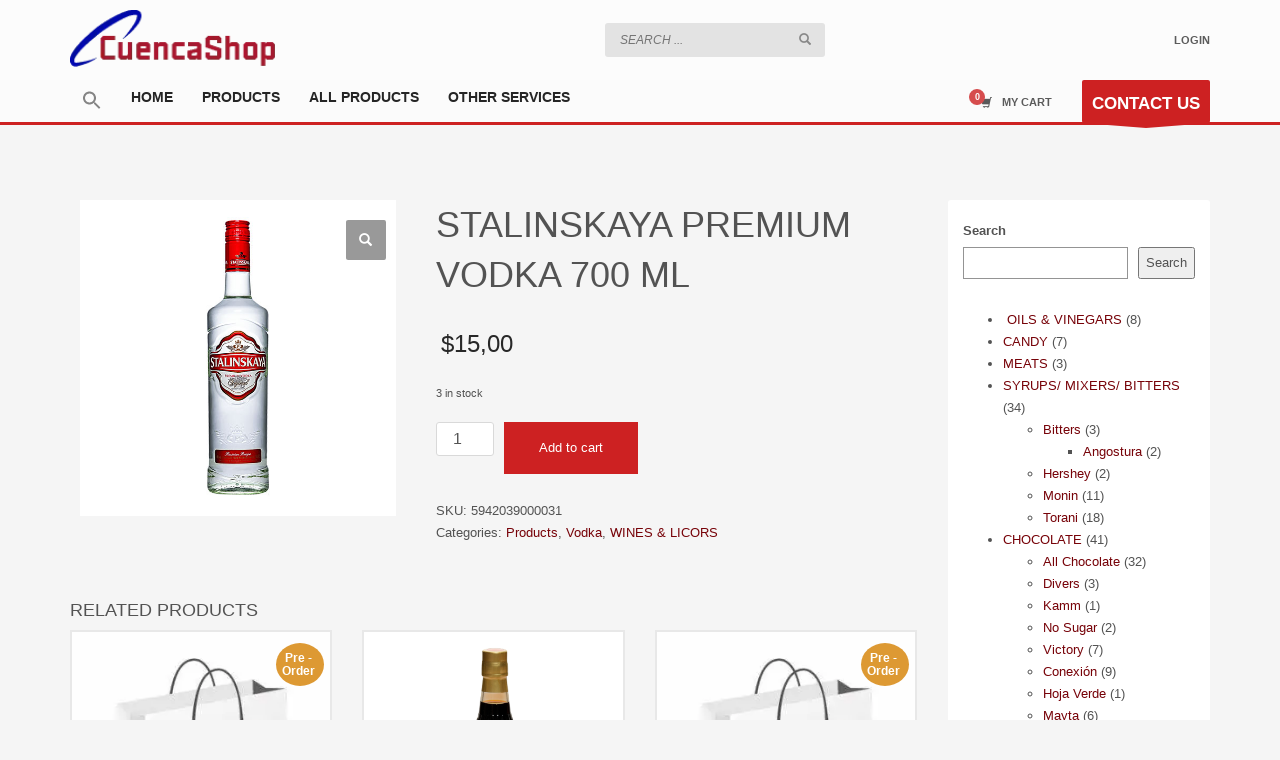

--- FILE ---
content_type: text/html; charset=UTF-8
request_url: https://cuencashop.com/shop/11-wines-licors/vodka/stalinskaya-premium-vodka-700-ml/
body_size: 26066
content:
<!DOCTYPE html>
<html lang="en-US">
<head>
<meta charset="UTF-8"/>
<meta name="twitter:widgets:csp" content="on"/>
<link rel="profile" href="http://gmpg.org/xfn/11"/>
<link rel="pingback" href="https://cuencashop.com/xmlrpc.php"/>

<title>STALINSKAYA PREMIUM VODKA 700 ML &#8211; CUENCA SHOP</title>
<meta name='robots' content='max-image-preview:large' />
	<style>img:is([sizes="auto" i], [sizes^="auto," i]) { contain-intrinsic-size: 3000px 1500px }</style>
	<link rel='dns-prefetch' href='//fonts.googleapis.com' />
<link rel="alternate" type="application/rss+xml" title="CUENCA SHOP &raquo; Feed" href="https://cuencashop.com/feed/" />
<link rel="alternate" type="application/rss+xml" title="CUENCA SHOP &raquo; Comments Feed" href="https://cuencashop.com/comments/feed/" />
<script type="text/javascript">
/* <![CDATA[ */
window._wpemojiSettings = {"baseUrl":"https:\/\/s.w.org\/images\/core\/emoji\/16.0.1\/72x72\/","ext":".png","svgUrl":"https:\/\/s.w.org\/images\/core\/emoji\/16.0.1\/svg\/","svgExt":".svg","source":{"concatemoji":"https:\/\/cuencashop.com\/wp-includes\/js\/wp-emoji-release.min.js?ver=6.8.3"}};
/*! This file is auto-generated */
!function(s,n){var o,i,e;function c(e){try{var t={supportTests:e,timestamp:(new Date).valueOf()};sessionStorage.setItem(o,JSON.stringify(t))}catch(e){}}function p(e,t,n){e.clearRect(0,0,e.canvas.width,e.canvas.height),e.fillText(t,0,0);var t=new Uint32Array(e.getImageData(0,0,e.canvas.width,e.canvas.height).data),a=(e.clearRect(0,0,e.canvas.width,e.canvas.height),e.fillText(n,0,0),new Uint32Array(e.getImageData(0,0,e.canvas.width,e.canvas.height).data));return t.every(function(e,t){return e===a[t]})}function u(e,t){e.clearRect(0,0,e.canvas.width,e.canvas.height),e.fillText(t,0,0);for(var n=e.getImageData(16,16,1,1),a=0;a<n.data.length;a++)if(0!==n.data[a])return!1;return!0}function f(e,t,n,a){switch(t){case"flag":return n(e,"\ud83c\udff3\ufe0f\u200d\u26a7\ufe0f","\ud83c\udff3\ufe0f\u200b\u26a7\ufe0f")?!1:!n(e,"\ud83c\udde8\ud83c\uddf6","\ud83c\udde8\u200b\ud83c\uddf6")&&!n(e,"\ud83c\udff4\udb40\udc67\udb40\udc62\udb40\udc65\udb40\udc6e\udb40\udc67\udb40\udc7f","\ud83c\udff4\u200b\udb40\udc67\u200b\udb40\udc62\u200b\udb40\udc65\u200b\udb40\udc6e\u200b\udb40\udc67\u200b\udb40\udc7f");case"emoji":return!a(e,"\ud83e\udedf")}return!1}function g(e,t,n,a){var r="undefined"!=typeof WorkerGlobalScope&&self instanceof WorkerGlobalScope?new OffscreenCanvas(300,150):s.createElement("canvas"),o=r.getContext("2d",{willReadFrequently:!0}),i=(o.textBaseline="top",o.font="600 32px Arial",{});return e.forEach(function(e){i[e]=t(o,e,n,a)}),i}function t(e){var t=s.createElement("script");t.src=e,t.defer=!0,s.head.appendChild(t)}"undefined"!=typeof Promise&&(o="wpEmojiSettingsSupports",i=["flag","emoji"],n.supports={everything:!0,everythingExceptFlag:!0},e=new Promise(function(e){s.addEventListener("DOMContentLoaded",e,{once:!0})}),new Promise(function(t){var n=function(){try{var e=JSON.parse(sessionStorage.getItem(o));if("object"==typeof e&&"number"==typeof e.timestamp&&(new Date).valueOf()<e.timestamp+604800&&"object"==typeof e.supportTests)return e.supportTests}catch(e){}return null}();if(!n){if("undefined"!=typeof Worker&&"undefined"!=typeof OffscreenCanvas&&"undefined"!=typeof URL&&URL.createObjectURL&&"undefined"!=typeof Blob)try{var e="postMessage("+g.toString()+"("+[JSON.stringify(i),f.toString(),p.toString(),u.toString()].join(",")+"));",a=new Blob([e],{type:"text/javascript"}),r=new Worker(URL.createObjectURL(a),{name:"wpTestEmojiSupports"});return void(r.onmessage=function(e){c(n=e.data),r.terminate(),t(n)})}catch(e){}c(n=g(i,f,p,u))}t(n)}).then(function(e){for(var t in e)n.supports[t]=e[t],n.supports.everything=n.supports.everything&&n.supports[t],"flag"!==t&&(n.supports.everythingExceptFlag=n.supports.everythingExceptFlag&&n.supports[t]);n.supports.everythingExceptFlag=n.supports.everythingExceptFlag&&!n.supports.flag,n.DOMReady=!1,n.readyCallback=function(){n.DOMReady=!0}}).then(function(){return e}).then(function(){var e;n.supports.everything||(n.readyCallback(),(e=n.source||{}).concatemoji?t(e.concatemoji):e.wpemoji&&e.twemoji&&(t(e.twemoji),t(e.wpemoji)))}))}((window,document),window._wpemojiSettings);
/* ]]> */
</script>
<link rel='stylesheet' id='zn_all_g_fonts-css' href='//fonts.googleapis.com/css?family=Roboto%3Aregular%2C300%2C700%2C900&#038;ver=6.8.3' type='text/css' media='all' />
<style id='wp-emoji-styles-inline-css' type='text/css'>

	img.wp-smiley, img.emoji {
		display: inline !important;
		border: none !important;
		box-shadow: none !important;
		height: 1em !important;
		width: 1em !important;
		margin: 0 0.07em !important;
		vertical-align: -0.1em !important;
		background: none !important;
		padding: 0 !important;
	}
</style>
<link rel='stylesheet' id='wp-block-library-css' href='https://cuencashop.com/wp-includes/css/dist/block-library/style.min.css?ver=6.8.3' type='text/css' media='all' />
<style id='classic-theme-styles-inline-css' type='text/css'>
/*! This file is auto-generated */
.wp-block-button__link{color:#fff;background-color:#32373c;border-radius:9999px;box-shadow:none;text-decoration:none;padding:calc(.667em + 2px) calc(1.333em + 2px);font-size:1.125em}.wp-block-file__button{background:#32373c;color:#fff;text-decoration:none}
</style>
<style id='global-styles-inline-css' type='text/css'>
:root{--wp--preset--aspect-ratio--square: 1;--wp--preset--aspect-ratio--4-3: 4/3;--wp--preset--aspect-ratio--3-4: 3/4;--wp--preset--aspect-ratio--3-2: 3/2;--wp--preset--aspect-ratio--2-3: 2/3;--wp--preset--aspect-ratio--16-9: 16/9;--wp--preset--aspect-ratio--9-16: 9/16;--wp--preset--color--black: #000000;--wp--preset--color--cyan-bluish-gray: #abb8c3;--wp--preset--color--white: #ffffff;--wp--preset--color--pale-pink: #f78da7;--wp--preset--color--vivid-red: #cf2e2e;--wp--preset--color--luminous-vivid-orange: #ff6900;--wp--preset--color--luminous-vivid-amber: #fcb900;--wp--preset--color--light-green-cyan: #7bdcb5;--wp--preset--color--vivid-green-cyan: #00d084;--wp--preset--color--pale-cyan-blue: #8ed1fc;--wp--preset--color--vivid-cyan-blue: #0693e3;--wp--preset--color--vivid-purple: #9b51e0;--wp--preset--gradient--vivid-cyan-blue-to-vivid-purple: linear-gradient(135deg,rgba(6,147,227,1) 0%,rgb(155,81,224) 100%);--wp--preset--gradient--light-green-cyan-to-vivid-green-cyan: linear-gradient(135deg,rgb(122,220,180) 0%,rgb(0,208,130) 100%);--wp--preset--gradient--luminous-vivid-amber-to-luminous-vivid-orange: linear-gradient(135deg,rgba(252,185,0,1) 0%,rgba(255,105,0,1) 100%);--wp--preset--gradient--luminous-vivid-orange-to-vivid-red: linear-gradient(135deg,rgba(255,105,0,1) 0%,rgb(207,46,46) 100%);--wp--preset--gradient--very-light-gray-to-cyan-bluish-gray: linear-gradient(135deg,rgb(238,238,238) 0%,rgb(169,184,195) 100%);--wp--preset--gradient--cool-to-warm-spectrum: linear-gradient(135deg,rgb(74,234,220) 0%,rgb(151,120,209) 20%,rgb(207,42,186) 40%,rgb(238,44,130) 60%,rgb(251,105,98) 80%,rgb(254,248,76) 100%);--wp--preset--gradient--blush-light-purple: linear-gradient(135deg,rgb(255,206,236) 0%,rgb(152,150,240) 100%);--wp--preset--gradient--blush-bordeaux: linear-gradient(135deg,rgb(254,205,165) 0%,rgb(254,45,45) 50%,rgb(107,0,62) 100%);--wp--preset--gradient--luminous-dusk: linear-gradient(135deg,rgb(255,203,112) 0%,rgb(199,81,192) 50%,rgb(65,88,208) 100%);--wp--preset--gradient--pale-ocean: linear-gradient(135deg,rgb(255,245,203) 0%,rgb(182,227,212) 50%,rgb(51,167,181) 100%);--wp--preset--gradient--electric-grass: linear-gradient(135deg,rgb(202,248,128) 0%,rgb(113,206,126) 100%);--wp--preset--gradient--midnight: linear-gradient(135deg,rgb(2,3,129) 0%,rgb(40,116,252) 100%);--wp--preset--font-size--small: 13px;--wp--preset--font-size--medium: 20px;--wp--preset--font-size--large: 36px;--wp--preset--font-size--x-large: 42px;--wp--preset--spacing--20: 0.44rem;--wp--preset--spacing--30: 0.67rem;--wp--preset--spacing--40: 1rem;--wp--preset--spacing--50: 1.5rem;--wp--preset--spacing--60: 2.25rem;--wp--preset--spacing--70: 3.38rem;--wp--preset--spacing--80: 5.06rem;--wp--preset--shadow--natural: 6px 6px 9px rgba(0, 0, 0, 0.2);--wp--preset--shadow--deep: 12px 12px 50px rgba(0, 0, 0, 0.4);--wp--preset--shadow--sharp: 6px 6px 0px rgba(0, 0, 0, 0.2);--wp--preset--shadow--outlined: 6px 6px 0px -3px rgba(255, 255, 255, 1), 6px 6px rgba(0, 0, 0, 1);--wp--preset--shadow--crisp: 6px 6px 0px rgba(0, 0, 0, 1);}:where(.is-layout-flex){gap: 0.5em;}:where(.is-layout-grid){gap: 0.5em;}body .is-layout-flex{display: flex;}.is-layout-flex{flex-wrap: wrap;align-items: center;}.is-layout-flex > :is(*, div){margin: 0;}body .is-layout-grid{display: grid;}.is-layout-grid > :is(*, div){margin: 0;}:where(.wp-block-columns.is-layout-flex){gap: 2em;}:where(.wp-block-columns.is-layout-grid){gap: 2em;}:where(.wp-block-post-template.is-layout-flex){gap: 1.25em;}:where(.wp-block-post-template.is-layout-grid){gap: 1.25em;}.has-black-color{color: var(--wp--preset--color--black) !important;}.has-cyan-bluish-gray-color{color: var(--wp--preset--color--cyan-bluish-gray) !important;}.has-white-color{color: var(--wp--preset--color--white) !important;}.has-pale-pink-color{color: var(--wp--preset--color--pale-pink) !important;}.has-vivid-red-color{color: var(--wp--preset--color--vivid-red) !important;}.has-luminous-vivid-orange-color{color: var(--wp--preset--color--luminous-vivid-orange) !important;}.has-luminous-vivid-amber-color{color: var(--wp--preset--color--luminous-vivid-amber) !important;}.has-light-green-cyan-color{color: var(--wp--preset--color--light-green-cyan) !important;}.has-vivid-green-cyan-color{color: var(--wp--preset--color--vivid-green-cyan) !important;}.has-pale-cyan-blue-color{color: var(--wp--preset--color--pale-cyan-blue) !important;}.has-vivid-cyan-blue-color{color: var(--wp--preset--color--vivid-cyan-blue) !important;}.has-vivid-purple-color{color: var(--wp--preset--color--vivid-purple) !important;}.has-black-background-color{background-color: var(--wp--preset--color--black) !important;}.has-cyan-bluish-gray-background-color{background-color: var(--wp--preset--color--cyan-bluish-gray) !important;}.has-white-background-color{background-color: var(--wp--preset--color--white) !important;}.has-pale-pink-background-color{background-color: var(--wp--preset--color--pale-pink) !important;}.has-vivid-red-background-color{background-color: var(--wp--preset--color--vivid-red) !important;}.has-luminous-vivid-orange-background-color{background-color: var(--wp--preset--color--luminous-vivid-orange) !important;}.has-luminous-vivid-amber-background-color{background-color: var(--wp--preset--color--luminous-vivid-amber) !important;}.has-light-green-cyan-background-color{background-color: var(--wp--preset--color--light-green-cyan) !important;}.has-vivid-green-cyan-background-color{background-color: var(--wp--preset--color--vivid-green-cyan) !important;}.has-pale-cyan-blue-background-color{background-color: var(--wp--preset--color--pale-cyan-blue) !important;}.has-vivid-cyan-blue-background-color{background-color: var(--wp--preset--color--vivid-cyan-blue) !important;}.has-vivid-purple-background-color{background-color: var(--wp--preset--color--vivid-purple) !important;}.has-black-border-color{border-color: var(--wp--preset--color--black) !important;}.has-cyan-bluish-gray-border-color{border-color: var(--wp--preset--color--cyan-bluish-gray) !important;}.has-white-border-color{border-color: var(--wp--preset--color--white) !important;}.has-pale-pink-border-color{border-color: var(--wp--preset--color--pale-pink) !important;}.has-vivid-red-border-color{border-color: var(--wp--preset--color--vivid-red) !important;}.has-luminous-vivid-orange-border-color{border-color: var(--wp--preset--color--luminous-vivid-orange) !important;}.has-luminous-vivid-amber-border-color{border-color: var(--wp--preset--color--luminous-vivid-amber) !important;}.has-light-green-cyan-border-color{border-color: var(--wp--preset--color--light-green-cyan) !important;}.has-vivid-green-cyan-border-color{border-color: var(--wp--preset--color--vivid-green-cyan) !important;}.has-pale-cyan-blue-border-color{border-color: var(--wp--preset--color--pale-cyan-blue) !important;}.has-vivid-cyan-blue-border-color{border-color: var(--wp--preset--color--vivid-cyan-blue) !important;}.has-vivid-purple-border-color{border-color: var(--wp--preset--color--vivid-purple) !important;}.has-vivid-cyan-blue-to-vivid-purple-gradient-background{background: var(--wp--preset--gradient--vivid-cyan-blue-to-vivid-purple) !important;}.has-light-green-cyan-to-vivid-green-cyan-gradient-background{background: var(--wp--preset--gradient--light-green-cyan-to-vivid-green-cyan) !important;}.has-luminous-vivid-amber-to-luminous-vivid-orange-gradient-background{background: var(--wp--preset--gradient--luminous-vivid-amber-to-luminous-vivid-orange) !important;}.has-luminous-vivid-orange-to-vivid-red-gradient-background{background: var(--wp--preset--gradient--luminous-vivid-orange-to-vivid-red) !important;}.has-very-light-gray-to-cyan-bluish-gray-gradient-background{background: var(--wp--preset--gradient--very-light-gray-to-cyan-bluish-gray) !important;}.has-cool-to-warm-spectrum-gradient-background{background: var(--wp--preset--gradient--cool-to-warm-spectrum) !important;}.has-blush-light-purple-gradient-background{background: var(--wp--preset--gradient--blush-light-purple) !important;}.has-blush-bordeaux-gradient-background{background: var(--wp--preset--gradient--blush-bordeaux) !important;}.has-luminous-dusk-gradient-background{background: var(--wp--preset--gradient--luminous-dusk) !important;}.has-pale-ocean-gradient-background{background: var(--wp--preset--gradient--pale-ocean) !important;}.has-electric-grass-gradient-background{background: var(--wp--preset--gradient--electric-grass) !important;}.has-midnight-gradient-background{background: var(--wp--preset--gradient--midnight) !important;}.has-small-font-size{font-size: var(--wp--preset--font-size--small) !important;}.has-medium-font-size{font-size: var(--wp--preset--font-size--medium) !important;}.has-large-font-size{font-size: var(--wp--preset--font-size--large) !important;}.has-x-large-font-size{font-size: var(--wp--preset--font-size--x-large) !important;}
:where(.wp-block-post-template.is-layout-flex){gap: 1.25em;}:where(.wp-block-post-template.is-layout-grid){gap: 1.25em;}
:where(.wp-block-columns.is-layout-flex){gap: 2em;}:where(.wp-block-columns.is-layout-grid){gap: 2em;}
:root :where(.wp-block-pullquote){font-size: 1.5em;line-height: 1.6;}
</style>
<link rel='stylesheet' id='rs-plugin-settings-css' href='https://cuencashop.com/wp-content/plugins/revslider/public/assets/css/rs6.css?ver=6.3.1' type='text/css' media='all' />
<style id='rs-plugin-settings-inline-css' type='text/css'>
#rs-demo-id {}
</style>
<link rel='stylesheet' id='photoswipe-css' href='https://cuencashop.com/wp-content/plugins/woocommerce/assets/css/photoswipe/photoswipe.min.css?ver=10.4.3' type='text/css' media='all' />
<link rel='stylesheet' id='photoswipe-default-skin-css' href='https://cuencashop.com/wp-content/plugins/woocommerce/assets/css/photoswipe/default-skin/default-skin.min.css?ver=10.4.3' type='text/css' media='all' />
<link rel='stylesheet' id='woocommerce-layout-css' href='https://cuencashop.com/wp-content/plugins/woocommerce/assets/css/woocommerce-layout.css?ver=10.4.3' type='text/css' media='all' />
<link rel='stylesheet' id='woocommerce-smallscreen-css' href='https://cuencashop.com/wp-content/plugins/woocommerce/assets/css/woocommerce-smallscreen.css?ver=10.4.3' type='text/css' media='only screen and (max-width: 767px)' />
<link rel='stylesheet' id='woocommerce-general-css' href='https://cuencashop.com/wp-content/plugins/woocommerce/assets/css/woocommerce.css?ver=10.4.3' type='text/css' media='all' />
<style id='woocommerce-inline-inline-css' type='text/css'>
.woocommerce form .form-row .required { visibility: visible; }
</style>
<link rel='stylesheet' id='wa_order_style-css' href='https://cuencashop.com/wp-content/plugins/oneclick-whatsapp-order/assets/css/main-style.css?ver=1.0.8' type='text/css' media='all' />
<link rel='stylesheet' id='ivory-search-styles-css' href='https://cuencashop.com/wp-content/plugins/add-search-to-menu/public/css/ivory-search.min.css?ver=5.5.11' type='text/css' media='all' />
<link rel='stylesheet' id='kallyas-styles-css' href='https://cuencashop.com/wp-content/themes/kallyas/style.css?ver=4.18.0' type='text/css' media='all' />
<link rel='stylesheet' id='th-bootstrap-styles-css' href='https://cuencashop.com/wp-content/themes/kallyas/css/bootstrap.min.css?ver=4.18.0' type='text/css' media='all' />
<link rel='stylesheet' id='th-theme-template-styles-css' href='https://cuencashop.com/wp-content/themes/kallyas/css/template.min.css?ver=4.18.0' type='text/css' media='all' />
<link rel='stylesheet' id='woocommerce-overrides-css' href='https://cuencashop.com/wp-content/themes/kallyas/css/plugins/kl-woocommerce.css?ver=4.18.0' type='text/css' media='all' />
<link rel='stylesheet' id='zion-frontend-css' href='https://cuencashop.com/wp-content/themes/kallyas/framework/zion-builder/assets/css/znb_frontend.css?ver=1.0.29' type='text/css' media='all' />
<link rel='stylesheet' id='3369-layout.css-css' href='//cuencashop.com/wp-content/uploads/zion-builder/cache/3369-layout.css?ver=ae3106c40104748a953b14d3b4bbc4fc' type='text/css' media='all' />
<link rel='stylesheet' id='th-theme-print-stylesheet-css' href='https://cuencashop.com/wp-content/themes/kallyas/css/print.css?ver=4.18.0' type='text/css' media='print' />
<link rel='stylesheet' id='th-theme-options-styles-css' href='//cuencashop.com/wp-content/uploads/zn_dynamic.css?ver=1756134217' type='text/css' media='all' />
<script type="text/javascript" src="https://cuencashop.com/wp-includes/js/jquery/jquery.min.js?ver=3.7.1" id="jquery-core-js"></script>
<script type="text/javascript" src="https://cuencashop.com/wp-content/plugins/coming-soon-for-woocommerce/assets/js/coming-soon-wc.js?ver=1.0.19" id="coming_soon_wc_script-js"></script>
<script type="text/javascript" src="https://cuencashop.com/wp-includes/js/jquery/jquery-migrate.min.js?ver=3.4.1" id="jquery-migrate-js"></script>
<script type="text/javascript" src="https://cuencashop.com/wp-content/plugins/revslider/public/assets/js/rbtools.min.js?ver=6.3.1" id="tp-tools-js"></script>
<script type="text/javascript" src="https://cuencashop.com/wp-content/plugins/revslider/public/assets/js/rs6.min.js?ver=6.3.1" id="revmin-js"></script>
<script type="text/javascript" src="https://cuencashop.com/wp-content/plugins/woocommerce/assets/js/jquery-blockui/jquery.blockUI.min.js?ver=2.7.0-wc.10.4.3" id="wc-jquery-blockui-js" defer="defer" data-wp-strategy="defer"></script>
<script type="text/javascript" id="wc-add-to-cart-js-extra">
/* <![CDATA[ */
var wc_add_to_cart_params = {"ajax_url":"\/wp-admin\/admin-ajax.php","wc_ajax_url":"\/?wc-ajax=%%endpoint%%","i18n_view_cart":"View cart","cart_url":"https:\/\/cuencashop.com\/cart\/","is_cart":"","cart_redirect_after_add":"no"};
/* ]]> */
</script>
<script type="text/javascript" src="https://cuencashop.com/wp-content/plugins/woocommerce/assets/js/frontend/add-to-cart.min.js?ver=10.4.3" id="wc-add-to-cart-js" defer="defer" data-wp-strategy="defer"></script>
<script type="text/javascript" src="https://cuencashop.com/wp-content/plugins/woocommerce/assets/js/zoom/jquery.zoom.min.js?ver=1.7.21-wc.10.4.3" id="wc-zoom-js" defer="defer" data-wp-strategy="defer"></script>
<script type="text/javascript" src="https://cuencashop.com/wp-content/plugins/woocommerce/assets/js/photoswipe/photoswipe.min.js?ver=4.1.1-wc.10.4.3" id="wc-photoswipe-js" defer="defer" data-wp-strategy="defer"></script>
<script type="text/javascript" src="https://cuencashop.com/wp-content/plugins/woocommerce/assets/js/photoswipe/photoswipe-ui-default.min.js?ver=4.1.1-wc.10.4.3" id="wc-photoswipe-ui-default-js" defer="defer" data-wp-strategy="defer"></script>
<script type="text/javascript" id="wc-single-product-js-extra">
/* <![CDATA[ */
var wc_single_product_params = {"i18n_required_rating_text":"Please select a rating","i18n_rating_options":["1 of 5 stars","2 of 5 stars","3 of 5 stars","4 of 5 stars","5 of 5 stars"],"i18n_product_gallery_trigger_text":"View full-screen image gallery","review_rating_required":"yes","flexslider":{"rtl":false,"animation":"slide","smoothHeight":true,"directionNav":false,"controlNav":"thumbnails","slideshow":false,"animationSpeed":500,"animationLoop":false,"allowOneSlide":false},"zoom_enabled":"1","zoom_options":[],"photoswipe_enabled":"1","photoswipe_options":{"shareEl":false,"closeOnScroll":false,"history":false,"hideAnimationDuration":0,"showAnimationDuration":0},"flexslider_enabled":""};
/* ]]> */
</script>
<script type="text/javascript" src="https://cuencashop.com/wp-content/plugins/woocommerce/assets/js/frontend/single-product.min.js?ver=10.4.3" id="wc-single-product-js" defer="defer" data-wp-strategy="defer"></script>
<script type="text/javascript" src="https://cuencashop.com/wp-content/plugins/woocommerce/assets/js/js-cookie/js.cookie.min.js?ver=2.1.4-wc.10.4.3" id="wc-js-cookie-js" defer="defer" data-wp-strategy="defer"></script>
<script type="text/javascript" id="woocommerce-js-extra">
/* <![CDATA[ */
var woocommerce_params = {"ajax_url":"\/wp-admin\/admin-ajax.php","wc_ajax_url":"\/?wc-ajax=%%endpoint%%","i18n_password_show":"Show password","i18n_password_hide":"Hide password"};
/* ]]> */
</script>
<script type="text/javascript" src="https://cuencashop.com/wp-content/plugins/woocommerce/assets/js/frontend/woocommerce.min.js?ver=10.4.3" id="woocommerce-js" defer="defer" data-wp-strategy="defer"></script>
<link rel="https://api.w.org/" href="https://cuencashop.com/wp-json/" /><link rel="alternate" title="JSON" type="application/json" href="https://cuencashop.com/wp-json/wp/v2/product/3369" /><link rel="EditURI" type="application/rsd+xml" title="RSD" href="https://cuencashop.com/xmlrpc.php?rsd" />
<meta name="generator" content="WordPress 6.8.3" />
<meta name="generator" content="WooCommerce 10.4.3" />
<link rel="canonical" href="https://cuencashop.com/shop/11-wines-licors/vodka/stalinskaya-premium-vodka-700-ml/" />
<link rel='shortlink' href='https://cuencashop.com/?p=3369' />
<link rel="alternate" title="oEmbed (JSON)" type="application/json+oembed" href="https://cuencashop.com/wp-json/oembed/1.0/embed?url=https%3A%2F%2Fcuencashop.com%2Fshop%2F11-wines-licors%2Fvodka%2Fstalinskaya-premium-vodka-700-ml%2F" />
<link rel="alternate" title="oEmbed (XML)" type="text/xml+oembed" href="https://cuencashop.com/wp-json/oembed/1.0/embed?url=https%3A%2F%2Fcuencashop.com%2Fshop%2F11-wines-licors%2Fvodka%2Fstalinskaya-premium-vodka-700-ml%2F&#038;format=xml" />
		<style>
			#sendbtn,
			#sendbtn2,
			.wa-order-button,
			.gdpr_wa_button_input {
				background-color: rgba(37, 211, 102, 0) !important;
				color: rgba(255, 255, 255, 1) !important;
			}

			#sendbtn:hover,
			#sendbtn2:hover,
			.wa-order-button:hover,
			.gdpr_wa_button_input:hover {
				background-color: rgba(37, 211, 102, 0) !important;
				color: rgba(255, 255, 255, 1) !important;
			}
		</style>
		<style>
		#sendbtn,
		#sendbtn2,
		.wa-order-button,
		.gdpr_wa_button_input,
		a.wa-order-checkout,
		a.wa-order-thankyou,
		.shortcode_wa_button,
		.shortcode_wa_button_nt,
		.floating_button {
			-webkit-box-shadow: inset 0px 4px 7px 0px rgba(0,0,0,0.25) !important;
			-moz-box-shadow: inset 0px 4px 7px 0px rgba(0,0,0,0.25) !important;
			box-shadow: inset 0px 4px 7px 0px rgba(0,0,0,0.25) !important;
		}

		#sendbtn:hover,
		#sendbtn2:hover,
		.wa-order-button:hover,
		.gdpr_wa_button_input:hover,
		a.wa-order-checkout:hover,
		a.wa-order-thankyou:hover,
		.shortcode_wa_button:hover,
		.shortcode_wa_button_nt:hover,
		.floating_button:hover {
			-webkit-box-shadow: inset 0px 4px 7px 0px rgba(0,0,0,0.25) !important;
			-moz-box-shadow: inset 0px 4px 7px 0px rgba(0,0,0,0.25) !important;
			box-shadow: inset 0px 4px 7px 0px rgba(0,0,0,0.25) !important;
		}
	</style>
<style>
            .wa-order-button-under-atc,
            .wa-order-button-shortdesc,
            .wa-order-button-after-atc {
                margin: px px px px !important;
            }
        </style><style>
            .wa-order-button-under-atc,
            .wa-order-button-shortdesc,
            .wa-order-button {
                padding: px px px px !important;
            }
        </style>		<meta name="theme-color"
			  content="#cd2122">
				<meta name="viewport" content="width=device-width, initial-scale=1, maximum-scale=1"/>
		
		<!--[if lte IE 8]>
		<script type="text/javascript">
			var $buoop = {
				vs: {i: 10, f: 25, o: 12.1, s: 7, n: 9}
			};

			$buoop.ol = window.onload;

			window.onload = function () {
				try {
					if ($buoop.ol) {
						$buoop.ol()
					}
				}
				catch (e) {
				}

				var e = document.createElement("script");
				e.setAttribute("type", "text/javascript");
				e.setAttribute("src", "https://browser-update.org/update.js");
				document.body.appendChild(e);
			};
		</script>
		<![endif]-->

		<!-- for IE6-8 support of HTML5 elements -->
		<!--[if lt IE 9]>
		<script src="//html5shim.googlecode.com/svn/trunk/html5.js"></script>
		<![endif]-->
		
	<!-- Fallback for animating in viewport -->
	<noscript>
		<style type="text/css" media="screen">
			.zn-animateInViewport {visibility: visible;}
		</style>
	</noscript>
		<noscript><style>.woocommerce-product-gallery{ opacity: 1 !important; }</style></noscript>
	<meta name="generator" content="Powered by Slider Revolution 6.3.1 - responsive, Mobile-Friendly Slider Plugin for WordPress with comfortable drag and drop interface." />
<link rel="icon" href="https://cuencashop.com/wp-content/uploads/2020/06/CS_icon_2-1-100x100.png" sizes="32x32" />
<link rel="icon" href="https://cuencashop.com/wp-content/uploads/2020/06/CS_icon_2-1.png" sizes="192x192" />
<link rel="apple-touch-icon" href="https://cuencashop.com/wp-content/uploads/2020/06/CS_icon_2-1.png" />
<meta name="msapplication-TileImage" content="https://cuencashop.com/wp-content/uploads/2020/06/CS_icon_2-1.png" />
<script type="text/javascript">function setREVStartSize(e){
			//window.requestAnimationFrame(function() {				 
				window.RSIW = window.RSIW===undefined ? window.innerWidth : window.RSIW;	
				window.RSIH = window.RSIH===undefined ? window.innerHeight : window.RSIH;	
				try {								
					var pw = document.getElementById(e.c).parentNode.offsetWidth,
						newh;
					pw = pw===0 || isNaN(pw) ? window.RSIW : pw;
					e.tabw = e.tabw===undefined ? 0 : parseInt(e.tabw);
					e.thumbw = e.thumbw===undefined ? 0 : parseInt(e.thumbw);
					e.tabh = e.tabh===undefined ? 0 : parseInt(e.tabh);
					e.thumbh = e.thumbh===undefined ? 0 : parseInt(e.thumbh);
					e.tabhide = e.tabhide===undefined ? 0 : parseInt(e.tabhide);
					e.thumbhide = e.thumbhide===undefined ? 0 : parseInt(e.thumbhide);
					e.mh = e.mh===undefined || e.mh=="" || e.mh==="auto" ? 0 : parseInt(e.mh,0);		
					if(e.layout==="fullscreen" || e.l==="fullscreen") 						
						newh = Math.max(e.mh,window.RSIH);					
					else{					
						e.gw = Array.isArray(e.gw) ? e.gw : [e.gw];
						for (var i in e.rl) if (e.gw[i]===undefined || e.gw[i]===0) e.gw[i] = e.gw[i-1];					
						e.gh = e.el===undefined || e.el==="" || (Array.isArray(e.el) && e.el.length==0)? e.gh : e.el;
						e.gh = Array.isArray(e.gh) ? e.gh : [e.gh];
						for (var i in e.rl) if (e.gh[i]===undefined || e.gh[i]===0) e.gh[i] = e.gh[i-1];
											
						var nl = new Array(e.rl.length),
							ix = 0,						
							sl;					
						e.tabw = e.tabhide>=pw ? 0 : e.tabw;
						e.thumbw = e.thumbhide>=pw ? 0 : e.thumbw;
						e.tabh = e.tabhide>=pw ? 0 : e.tabh;
						e.thumbh = e.thumbhide>=pw ? 0 : e.thumbh;					
						for (var i in e.rl) nl[i] = e.rl[i]<window.RSIW ? 0 : e.rl[i];
						sl = nl[0];									
						for (var i in nl) if (sl>nl[i] && nl[i]>0) { sl = nl[i]; ix=i;}															
						var m = pw>(e.gw[ix]+e.tabw+e.thumbw) ? 1 : (pw-(e.tabw+e.thumbw)) / (e.gw[ix]);					
						newh =  (e.gh[ix] * m) + (e.tabh + e.thumbh);
					}				
					if(window.rs_init_css===undefined) window.rs_init_css = document.head.appendChild(document.createElement("style"));					
					document.getElementById(e.c).height = newh+"px";
					window.rs_init_css.innerHTML += "#"+e.c+"_wrapper { height: "+newh+"px }";				
				} catch(e){
					console.log("Failure at Presize of Slider:" + e)
				}					   
			//});
		  };</script>
<style>
.coming_soon_wc_loop_wrapper {
	position:relative;
}
.elementor_col_coming_soon_wrapper {
	position:relative;
}
.elementor_col_coming_soon_wrapper .coming_soon_wc_loop_wrapper {
	position:static;
}

.coming_soon_wc_loop_wrapper img {
	position: static;
}
.coming_soon_wc_loop_wrapper .coming_soon_text {
	position:absolute;
	z-index: 1;
	display: flex;
	justify-content: center;
	align-items: center;
	text-align: center;
	box-sizing: border-box;
	line-height:1.1em;
	overflow: hidden;

	font-size: 12px;
	width: 48px;
	padding-top: 5px;
	padding-bottom: 5px;
	padding-left: 6px;
	padding-right: 10px;
	height: 43px;
	font-weight: 900;
	color: #ffffff;
	background: #dd9933;
	border-radius: 50%;
	right: 8px;
	top: 13px;
}
.coming_soon_wc_product_wrapper {
	position:relative;
}
.elementor_col_coming_soon_wrapper {
	position:relative;
}
.elementor_col_coming_soon_wrapper .coming_soon_wc_product_wrapper {
	position:static;
}

.coming_soon_wc_product_wrapper img {
	position: static;
}
.coming_soon_wc_product_wrapper .coming_soon_text {
	position:absolute;
	z-index: 1;
	display: flex;
	justify-content: center;
	align-items: center;
	text-align: center;
	box-sizing: border-box;
	line-height:1.1em;
	overflow: hidden;

	font-size: 24px;
	width: 121px;
	padding-top: 6px;
	padding-bottom: 4px;
	padding-left: 2px;
	padding-right: 4px;
	height: 120px;
	font-weight: 800;
	color: #ffffff;
	background: #dd9933;
	border-radius: 50%;
	left: 18px;
	bottom: 20px;
}</style><div class="astm-search-menu-wrapper is-menu-wrapper"><div><span class=" astm-search-menu is-menu is-dropdown"><a title="" href="#" role="button" aria-label="Search Icon Link"><svg width="20" height="20" class="search-icon" role="img" viewBox="2 9 20 5" focusable="false" aria-label="Search">
					<path class="search-icon-path" d="M15.5 14h-.79l-.28-.27C15.41 12.59 16 11.11 16 9.5 16 5.91 13.09 3 9.5 3S3 5.91 3 9.5 5.91 16 9.5 16c1.61 0 3.09-.59 4.23-1.57l.27.28v.79l5 4.99L20.49 19l-4.99-5zm-6 0C7.01 14 5 11.99 5 9.5S7.01 5 9.5 5 14 7.01 14 9.5 11.99 14 9.5 14z"></path></svg></a><form  class="is-search-form is-form-style is-form-style-3 is-form-id-0 " action="https://cuencashop.com/" method="get" role="search" ><label for="is-search-input-0"><span class="is-screen-reader-text">Search for:</span><input  type="search" id="is-search-input-0" name="s" value="" class="is-search-input" placeholder="Search here..." autocomplete=off /></label><button type="submit" class="is-search-submit"><span class="is-screen-reader-text">Search Button</span><span class="is-search-icon"><svg focusable="false" aria-label="Search" xmlns="http://www.w3.org/2000/svg" viewBox="0 0 24 24" width="24px"><path d="M15.5 14h-.79l-.28-.27C15.41 12.59 16 11.11 16 9.5 16 5.91 13.09 3 9.5 3S3 5.91 3 9.5 5.91 16 9.5 16c1.61 0 3.09-.59 4.23-1.57l.27.28v.79l5 4.99L20.49 19l-4.99-5zm-6 0C7.01 14 5 11.99 5 9.5S7.01 5 9.5 5 14 7.01 14 9.5 11.99 14 9.5 14z"></path></svg></span></button></form><div class="search-close"></div></span></div></div><style type="text/css" media="screen">.is-menu path.search-icon-path { fill: #848484;}body .popup-search-close:after, body .search-close:after { border-color: #848484;}body .popup-search-close:before, body .search-close:before { border-color: #848484;}</style></head>

<body  class="wp-singular product-template-default single single-product postid-3369 wp-custom-logo wp-theme-kallyas theme-kallyas woocommerce woocommerce-page woocommerce-no-js kallyas zn-wc-pages-style2 res1170 kl-sticky-header kl-skin--light" itemscope="itemscope" itemtype="https://schema.org/WebPage" >


<div class="login_register_stuff">		<!-- Login/Register Modal forms - hidden by default to be opened through modal -->
			<div id="login_panel" class="loginbox-popup auth-popup mfp-hide">
				<div class="inner-container login-panel auth-popup-panel">
					<h3 class="m_title_ext auth-popup-title" itemprop="alternativeHeadline" >SIGN IN YOUR ACCOUNT TO HAVE ACCESS TO DIFFERENT FEATURES</h3>
					<form id="login_form" name="login_form" method="post" class="zn_form_login znhg-ajax-login-form" action="https://cuencashop.com/wp-login.php">

						<div class="zn_form_login-result"></div>

						<div class="form-group kl-fancy-form">
							<input type="text" id="kl-username" name="log" class="form-control inputbox kl-fancy-form-input kl-fw-input"
								   placeholder="eg: james_smith"/>
							<label class="kl-font-alt kl-fancy-form-label">USERNAME</label>
						</div>

						<div class="form-group kl-fancy-form">
							<input type="password" id="kl-password" name="pwd" class="form-control inputbox kl-fancy-form-input kl-fw-input"
								   placeholder="type password"/>
							<label class="kl-font-alt kl-fancy-form-label">PASSWORD</label>
						</div>

						
						<label class="zn_remember auth-popup-remember" for="kl-rememberme">
							<input type="checkbox" name="rememberme" id="kl-rememberme" value="forever" class="auth-popup-remember-chb"/>
							 Remember Me						</label>

						<input type="submit" id="login" name="submit_button" class="btn zn_sub_button btn-fullcolor btn-md"
							   value="LOG IN"/>

						<input type="hidden" value="login" class="" name="zn_form_action"/>
						<input type="hidden" value="zn_do_login" class="" name="action"/>

						<div class="links auth-popup-links">
														<a href="#forgot_panel" class="kl-login-box auth-popup-link">FORGOT YOUR PASSWORD?</a>
						</div>
					</form>
				</div>
			</div>
		<!-- end login panel -->
				<div id="forgot_panel" class="loginbox-popup auth-popup forgot-popup mfp-hide">
			<div class="inner-container forgot-panel auth-popup-panel">
				<h3 class="m_title m_title_ext text-custom auth-popup-title" itemprop="alternativeHeadline" >FORGOT YOUR DETAILS?</h3>
				<form id="forgot_form" name="login_form" method="post" class="zn_form_lost_pass" action="https://cuencashop.com/my-account/lost-password/">
					<div class="zn_form_login-result"></div>
					<div class="form-group kl-fancy-form">
						<input type="text" id="forgot-email" name="user_login" class="form-control inputbox kl-fancy-form-input kl-fw-input" placeholder="..."/>
						<label class="kl-font-alt kl-fancy-form-label">USERNAME OR EMAIL</label>
					</div>
					<input type="hidden" name="wc_reset_password" value="true">
					<input type="hidden" id="_wpnonce" name="_wpnonce" value="c24cd3b091" /><input type="hidden" name="_wp_http_referer" value="/shop/11-wines-licors/vodka/stalinskaya-premium-vodka-700-ml/" />					<div class="form-group">
						<input type="submit" id="recover" name="submit" class="btn btn-block zn_sub_button btn-fullcolor btn-md" value="SEND MY DETAILS!"/>
					</div>
					<div class="links auth-popup-links">
						<a href="#login_panel" class="kl-login-box auth-popup-link">AAH, WAIT, I REMEMBER NOW!</a>
					</div>
				</form>
			</div>
		</div><!-- end forgot pwd. panel -->
		</div><!-- end login register stuff -->		<div id="fb-root"></div>
		<script>(function (d, s, id) {
			var js, fjs = d.getElementsByTagName(s)[0];
			if (d.getElementById(id)) {return;}
			js = d.createElement(s); js.id = id;
			js.src = "https://connect.facebook.net/en_US/sdk.js#xfbml=1&version=v3.0";
			fjs.parentNode.insertBefore(js, fjs);
		}(document, 'script', 'facebook-jssdk'));</script>
		

<div id="page_wrapper">

<header id="header" class="site-header  style8 cta_button header--sticky header--not-sticked     sticky-resize headerstyle--image_color site-header--absolute nav-th--light sheader-sh--dark"  data-original-sticky-textscheme="sh--dark"  role="banner" itemscope="itemscope" itemtype="https://schema.org/WPHeader" >
		<div class="site-header-wrapper sticky-main-area">

		<div class="site-header-top-wrapper topbar-style--custom  sh--dark">

			<div class="siteheader-container container">

				

			</div>
		</div><!-- /.site-header-top-wrapper -->

		<div class="kl-top-header site-header-main-wrapper clearfix  header-no-top   sh--dark">

			<div class="container siteheader-container ">

				<div class='fxb-col fxb-basis-auto'>

					

<div class="fxb-row site-header-row site-header-main ">

	<div class='fxb-col fxb fxb-start-x fxb-center-y fxb-basis-auto site-header-col-left site-header-main-left'>
				<div id="logo-container" class="logo-container  hasHoverMe logosize--contain zn-original-logo">
			<!-- Logo -->
			<h3 class='site-logo logo ' id='logo'><a href='https://cuencashop.com/' class='site-logo-anch'><img class="logo-img-sticky site-logo-img-sticky" src="https://cuencashop.com/wp-content/uploads/2021/08/logo@w200px.png"  alt="CUENCA SHOP" title="Your First Shop" /><img class="logo-img site-logo-img" src="https://cuencashop.com/wp-content/uploads/2021/08/logo@w200px.png"  alt="CUENCA SHOP" title="Your First Shop" data-mobile-logo="http://cuencashop.com/wp-content/uploads/2021/08/logo@w200px.png" /></a></h3>			<!-- InfoCard -->
					</div>

			</div>

	<div class='fxb-col fxb fxb-center-x fxb-center-y fxb-basis-auto site-header-col-center site-header-main-center'>
		
		<div id="search" class="sh-component header-search headsearch--inp">

			<a href="#" class="searchBtn header-search-button">
				<span class="glyphicon glyphicon-search kl-icon-white"></span>
			</a>

			<div class="search-container header-search-container">
				
<form id="searchform" class="gensearch__form" action="https://cuencashop.com/" method="get">
	<input id="s" name="s" value="" class="inputbox gensearch__input" type="text" placeholder="SEARCH ..." />
	<button type="submit" id="searchsubmit" value="go" class="gensearch__submit glyphicon glyphicon-search"></button>
	        <input type="hidden" name="post_type" value="product">
    </form>			</div>
		</div>

			</div>

	<div class='fxb-col fxb fxb-end-x fxb-center-y fxb-basis-auto site-header-col-right site-header-main-right'>

		<div class='fxb-col fxb fxb-end-x fxb-center-y fxb-basis-auto site-header-main-right-top'>
								</div>

				<div class='fxb-row fxb fxb-end-x fxb-center-y site-header-main-right-ext'>
						<ul class="sh-component topnav navRight topnav--log topnav-no-sc topnav-no-hdnav"><li class="topnav-li"><a href="#login_panel" class="kl-login-box topnav-item"><i class="glyphicon glyphicon-log-in visible-xs xs-icon"></i><span class="hidden-xs">LOGIN</span></a></li></ul>		</div>
		
	</div>

</div><!-- /.site-header-main -->


				</div>

							</div><!-- /.siteheader-container -->

		</div><!-- /.site-header-main-wrapper -->

		
<div class="kl-main-header site-header-bottom-wrapper clearfix  sh--dark">

	<div class="container siteheader-container">

		
				<div class="fxb-row site-header-row site-header-bottom ">


			<div class='fxb-col fxb fxb-start-x fxb-center-y fxb-basis-auto site-header-col-left site-header-bottom-left'>
						<div class="sh-component main-menu-wrapper" role="navigation" itemscope="itemscope" itemtype="https://schema.org/SiteNavigationElement" >

					<div class="zn-res-menuwrapper">
			<a href="#" class="zn-res-trigger zn-menuBurger zn-menuBurger--3--s zn-menuBurger--anim1 " id="zn-res-trigger">
				<span></span>
				<span></span>
				<span></span>
			</a>
		</div><!-- end responsive menu -->
		<div id="main-menu" class="main-nav mainnav--sidepanel mainnav--active-bg mainnav--pointer-dash nav-mm--light zn_mega_wrapper "><ul id="menu-principal" class="main-menu main-menu-nav zn_mega_menu "><li class=" astm-search-menu is-menu is-dropdown is-first menu-item"><a href="#" role="button" aria-label="Search Icon Link"><svg width="20" height="20" class="search-icon" role="img" viewBox="2 9 20 5" focusable="false" aria-label="Search">
						<path class="search-icon-path" d="M15.5 14h-.79l-.28-.27C15.41 12.59 16 11.11 16 9.5 16 5.91 13.09 3 9.5 3S3 5.91 3 9.5 5.91 16 9.5 16c1.61 0 3.09-.59 4.23-1.57l.27.28v.79l5 4.99L20.49 19l-4.99-5zm-6 0C7.01 14 5 11.99 5 9.5S7.01 5 9.5 5 14 7.01 14 9.5 11.99 14 9.5 14z"></path></svg></a><form  class="is-search-form is-form-style is-form-style-3 is-form-id-0 " action="https://cuencashop.com/" method="get" role="search" ><label for="is-search-input-0"><span class="is-screen-reader-text">Search for:</span><input  type="search" id="is-search-input-0" name="s" value="" class="is-search-input" placeholder="Search here..." autocomplete=off /></label><button type="submit" class="is-search-submit"><span class="is-screen-reader-text">Search Button</span><span class="is-search-icon"><svg focusable="false" aria-label="Search" xmlns="http://www.w3.org/2000/svg" viewBox="0 0 24 24" width="24px"><path d="M15.5 14h-.79l-.28-.27C15.41 12.59 16 11.11 16 9.5 16 5.91 13.09 3 9.5 3S3 5.91 3 9.5 5.91 16 9.5 16c1.61 0 3.09-.59 4.23-1.57l.27.28v.79l5 4.99L20.49 19l-4.99-5zm-6 0C7.01 14 5 11.99 5 9.5S7.01 5 9.5 5 14 7.01 14 9.5 11.99 14 9.5 14z"></path></svg></span></button></form><div class="search-close"></div></li><li id="menu-item-12" class="main-menu-item menu-item menu-item-type-custom menu-item-object-custom menu-item-home menu-item-12  main-menu-item-top  menu-item-even menu-item-depth-0"><a href="http://cuencashop.com" class=" main-menu-link main-menu-link-top"><span>HOME</span></a></li>
<li id="menu-item-1427" class="main-menu-item menu-item menu-item-type-post_type menu-item-object-page menu-item-has-children current_page_parent menu-item-1427  main-menu-item-top  menu-item-even menu-item-depth-0"><a href="https://cuencashop.com/shop/" class=" main-menu-link main-menu-link-top"><span>PRODUCTS</span></a>
<ul class="sub-menu clearfix">
	<li id="menu-item-122" class="main-menu-item menu-item menu-item-type-taxonomy menu-item-object-product_cat menu-item-has-children menu-item-122  main-menu-item-sub  menu-item-odd menu-item-depth-1"><a href="https://cuencashop.com/product-category/01-chocolate/" class=" main-menu-link main-menu-link-sub"><span>CHOCOLATE</span></a>
	<ul class="sub-menu clearfix">
		<li id="menu-item-1327" class="main-menu-item menu-item menu-item-type-taxonomy menu-item-object-product_cat menu-item-1327  main-menu-item-sub main-menu-item-sub-sub menu-item-even menu-item-depth-2"><a href="https://cuencashop.com/product-category/01-chocolate/arawi/" class=" main-menu-link main-menu-link-sub"><span>Arawi</span></a></li>
		<li id="menu-item-1328" class="main-menu-item menu-item menu-item-type-taxonomy menu-item-object-product_cat menu-item-1328  main-menu-item-sub main-menu-item-sub-sub menu-item-even menu-item-depth-2"><a href="https://cuencashop.com/product-category/01-chocolate/conexion/" class=" main-menu-link main-menu-link-sub"><span>Conexión</span></a></li>
		<li id="menu-item-1329" class="main-menu-item menu-item menu-item-type-taxonomy menu-item-object-product_cat menu-item-1329  main-menu-item-sub main-menu-item-sub-sub menu-item-even menu-item-depth-2"><a href="https://cuencashop.com/product-category/01-chocolate/hoja-verde/" class=" main-menu-link main-menu-link-sub"><span>Hoja Verde</span></a></li>
		<li id="menu-item-2068" class="main-menu-item menu-item menu-item-type-taxonomy menu-item-object-product_cat menu-item-2068  main-menu-item-sub main-menu-item-sub-sub menu-item-even menu-item-depth-2"><a href="https://cuencashop.com/product-category/01-chocolate/kamm/" class=" main-menu-link main-menu-link-sub"><span>Kamm</span></a></li>
		<li id="menu-item-2069" class="main-menu-item menu-item menu-item-type-taxonomy menu-item-object-product_cat menu-item-2069  main-menu-item-sub main-menu-item-sub-sub menu-item-even menu-item-depth-2"><a href="https://cuencashop.com/product-category/01-chocolate/lindt/" class=" main-menu-link main-menu-link-sub"><span>Lindt</span></a></li>
		<li id="menu-item-1330" class="main-menu-item menu-item menu-item-type-taxonomy menu-item-object-product_cat menu-item-1330  main-menu-item-sub main-menu-item-sub-sub menu-item-even menu-item-depth-2"><a href="https://cuencashop.com/product-category/01-chocolate/mayta/" class=" main-menu-link main-menu-link-sub"><span>Mayta</span></a></li>
		<li id="menu-item-1331" class="main-menu-item menu-item menu-item-type-taxonomy menu-item-object-product_cat menu-item-1331  main-menu-item-sub main-menu-item-sub-sub menu-item-even menu-item-depth-2"><a href="https://cuencashop.com/product-category/01-chocolate/mindo/" class=" main-menu-link main-menu-link-sub"><span>Mindo</span></a></li>
		<li id="menu-item-1332" class="main-menu-item menu-item menu-item-type-taxonomy menu-item-object-product_cat menu-item-1332  main-menu-item-sub main-menu-item-sub-sub menu-item-even menu-item-depth-2"><a href="https://cuencashop.com/product-category/01-chocolate/natkaw/" class=" main-menu-link main-menu-link-sub"><span>Natkaw</span></a></li>
		<li id="menu-item-1338" class="main-menu-item menu-item menu-item-type-taxonomy menu-item-object-product_cat menu-item-1338  main-menu-item-sub main-menu-item-sub-sub menu-item-even menu-item-depth-2"><a href="https://cuencashop.com/product-category/01-chocolate/pacari/" class=" main-menu-link main-menu-link-sub"><span>Pacari</span></a></li>
		<li id="menu-item-1333" class="main-menu-item menu-item menu-item-type-taxonomy menu-item-object-product_cat menu-item-1333  main-menu-item-sub main-menu-item-sub-sub menu-item-even menu-item-depth-2"><a href="https://cuencashop.com/product-category/01-chocolate/republica-del-cacao/" class=" main-menu-link main-menu-link-sub"><span>Republica del Cacao</span></a></li>
		<li id="menu-item-1334" class="main-menu-item menu-item menu-item-type-taxonomy menu-item-object-product_cat menu-item-1334  main-menu-item-sub main-menu-item-sub-sub menu-item-even menu-item-depth-2"><a href="https://cuencashop.com/product-category/01-chocolate/toak/" class=" main-menu-link main-menu-link-sub"><span>To&#8217;ak</span></a></li>
		<li id="menu-item-1336" class="main-menu-item menu-item menu-item-type-taxonomy menu-item-object-product_cat menu-item-1336  main-menu-item-sub main-menu-item-sub-sub menu-item-even menu-item-depth-2"><a href="https://cuencashop.com/product-category/01-chocolate/other-chocolate/" class=" main-menu-link main-menu-link-sub"><span>Other Chocolate</span></a></li>
	</ul>
</li>
	<li id="menu-item-500" class="main-menu-item menu-item menu-item-type-taxonomy menu-item-object-product_cat menu-item-has-children menu-item-500  main-menu-item-sub  menu-item-odd menu-item-depth-1"><a href="https://cuencashop.com/product-category/02-coffee/" class=" main-menu-link main-menu-link-sub"><span>COFFEE</span></a>
	<ul class="sub-menu clearfix">
		<li id="menu-item-758" class="main-menu-item menu-item menu-item-type-taxonomy menu-item-object-product_cat menu-item-758  main-menu-item-sub main-menu-item-sub-sub menu-item-even menu-item-depth-2"><a href="https://cuencashop.com/product-category/02-coffee/escoffee/" class=" main-menu-link main-menu-link-sub"><span>Escoffee</span></a></li>
		<li id="menu-item-759" class="main-menu-item menu-item menu-item-type-taxonomy menu-item-object-product_cat menu-item-759  main-menu-item-sub main-menu-item-sub-sub menu-item-even menu-item-depth-2"><a href="https://cuencashop.com/product-category/02-coffee/flavored-coffee/" class=" main-menu-link main-menu-link-sub"><span>Flavored Coffee</span></a></li>
		<li id="menu-item-1341" class="main-menu-item menu-item menu-item-type-taxonomy menu-item-object-product_cat menu-item-1341  main-menu-item-sub main-menu-item-sub-sub menu-item-even menu-item-depth-2"><a href="https://cuencashop.com/product-category/02-coffee/other-coffee-products/" class=" main-menu-link main-menu-link-sub"><span>Other Coffee Products</span></a></li>
	</ul>
</li>
	<li id="menu-item-1345" class="main-menu-item menu-item menu-item-type-taxonomy menu-item-object-product_cat menu-item-has-children menu-item-1345  main-menu-item-sub  menu-item-odd menu-item-depth-1"><a href="https://cuencashop.com/product-category/03-tea/" class=" main-menu-link main-menu-link-sub"><span>TEA</span></a>
	<ul class="sub-menu clearfix">
		<li id="menu-item-1346" class="main-menu-item menu-item menu-item-type-taxonomy menu-item-object-product_cat menu-item-1346  main-menu-item-sub main-menu-item-sub-sub menu-item-even menu-item-depth-2"><a href="https://cuencashop.com/product-category/03-tea/la-gracia/" class=" main-menu-link main-menu-link-sub"><span>La Gracia</span></a></li>
		<li id="menu-item-1347" class="main-menu-item menu-item menu-item-type-taxonomy menu-item-object-product_cat menu-item-1347  main-menu-item-sub main-menu-item-sub-sub menu-item-even menu-item-depth-2"><a href="https://cuencashop.com/product-category/03-tea/natures-heart/" class=" main-menu-link main-menu-link-sub"><span>Nature&#8217;s Heart</span></a></li>
		<li id="menu-item-1348" class="main-menu-item menu-item menu-item-type-taxonomy menu-item-object-product_cat menu-item-1348  main-menu-item-sub main-menu-item-sub-sub menu-item-even menu-item-depth-2"><a href="https://cuencashop.com/product-category/03-tea/other-tea/" class=" main-menu-link main-menu-link-sub"><span>Other Tea</span></a></li>
	</ul>
</li>
	<li id="menu-item-1350" class="main-menu-item menu-item menu-item-type-taxonomy menu-item-object-product_cat menu-item-1350  main-menu-item-sub  menu-item-odd menu-item-depth-1"><a href="https://cuencashop.com/product-category/05-honey-maple-syrup-sweetners/" class=" main-menu-link main-menu-link-sub"><span>HONEY/MAPLE SYRUP/SWEETNERS</span></a></li>
	<li id="menu-item-1351" class="main-menu-item menu-item menu-item-type-taxonomy menu-item-object-product_cat menu-item-1351  main-menu-item-sub  menu-item-odd menu-item-depth-1"><a href="https://cuencashop.com/product-category/06-cheese-dairy/" class=" main-menu-link main-menu-link-sub"><span>CHEESE &amp; DAIRY</span></a></li>
	<li id="menu-item-1353" class="main-menu-item menu-item menu-item-type-taxonomy menu-item-object-product_cat menu-item-has-children menu-item-1353  main-menu-item-sub  menu-item-odd menu-item-depth-1"><a href="https://cuencashop.com/product-category/07-housewares/" class=" main-menu-link main-menu-link-sub"><span>HOUSEWARES</span></a>
	<ul class="sub-menu clearfix">
		<li id="menu-item-1354" class="main-menu-item menu-item menu-item-type-taxonomy menu-item-object-product_cat menu-item-1354  main-menu-item-sub main-menu-item-sub-sub menu-item-even menu-item-depth-2"><a href="https://cuencashop.com/product-category/07-housewares/batteries/" class=" main-menu-link main-menu-link-sub"><span>Batteries</span></a></li>
		<li id="menu-item-1355" class="main-menu-item menu-item menu-item-type-taxonomy menu-item-object-product_cat menu-item-1355  main-menu-item-sub main-menu-item-sub-sub menu-item-even menu-item-depth-2"><a href="https://cuencashop.com/product-category/07-housewares/beauty-care/" class=" main-menu-link main-menu-link-sub"><span>Beauty Care</span></a></li>
		<li id="menu-item-1356" class="main-menu-item menu-item menu-item-type-taxonomy menu-item-object-product_cat menu-item-1356  main-menu-item-sub main-menu-item-sub-sub menu-item-even menu-item-depth-2"><a href="https://cuencashop.com/product-category/07-housewares/dental-care/" class=" main-menu-link main-menu-link-sub"><span>Dental Care</span></a></li>
		<li id="menu-item-1357" class="main-menu-item menu-item menu-item-type-taxonomy menu-item-object-product_cat menu-item-1357  main-menu-item-sub main-menu-item-sub-sub menu-item-even menu-item-depth-2"><a href="https://cuencashop.com/product-category/07-housewares/games-toys/" class=" main-menu-link main-menu-link-sub"><span>Games &amp; Toys</span></a></li>
		<li id="menu-item-1358" class="main-menu-item menu-item menu-item-type-taxonomy menu-item-object-product_cat menu-item-1358  main-menu-item-sub main-menu-item-sub-sub menu-item-even menu-item-depth-2"><a href="https://cuencashop.com/product-category/07-housewares/kitchen/" class=" main-menu-link main-menu-link-sub"><span>Kitchen</span></a></li>
		<li id="menu-item-1359" class="main-menu-item menu-item menu-item-type-taxonomy menu-item-object-product_cat menu-item-1359  main-menu-item-sub main-menu-item-sub-sub menu-item-even menu-item-depth-2"><a href="https://cuencashop.com/product-category/07-housewares/other-housewares/" class=" main-menu-link main-menu-link-sub"><span>Other Housewares</span></a></li>
	</ul>
</li>
	<li id="menu-item-503" class="main-menu-item menu-item menu-item-type-taxonomy menu-item-object-product_cat menu-item-has-children menu-item-503  main-menu-item-sub  menu-item-odd menu-item-depth-1"><a href="https://cuencashop.com/product-category/08-essential-oils/" class=" main-menu-link main-menu-link-sub"><span>ESSENTIAL OILS</span></a>
	<ul class="sub-menu clearfix">
		<li id="menu-item-1360" class="main-menu-item menu-item menu-item-type-taxonomy menu-item-object-product_cat menu-item-1360  main-menu-item-sub main-menu-item-sub-sub menu-item-even menu-item-depth-2"><a href="https://cuencashop.com/product-category/08-essential-oils/doterra/" class=" main-menu-link main-menu-link-sub"><span>doTerra</span></a></li>
		<li id="menu-item-1361" class="main-menu-item menu-item menu-item-type-taxonomy menu-item-object-product_cat menu-item-1361  main-menu-item-sub main-menu-item-sub-sub menu-item-even menu-item-depth-2"><a href="https://cuencashop.com/product-category/08-essential-oils/young-living/" class=" main-menu-link main-menu-link-sub"><span>Young Living</span></a></li>
		<li id="menu-item-1362" class="main-menu-item menu-item menu-item-type-taxonomy menu-item-object-product_cat menu-item-1362  main-menu-item-sub main-menu-item-sub-sub menu-item-even menu-item-depth-2"><a href="https://cuencashop.com/product-category/08-essential-oils/other-essential-oils/" class=" main-menu-link main-menu-link-sub"><span>Other Essential Oils</span></a></li>
	</ul>
</li>
	<li id="menu-item-1365" class="main-menu-item menu-item menu-item-type-taxonomy menu-item-object-product_cat menu-item-has-children menu-item-1365  main-menu-item-sub  menu-item-odd menu-item-depth-1"><a href="https://cuencashop.com/product-category/09-pantry/" class=" main-menu-link main-menu-link-sub"><span>PANTRY</span></a>
	<ul class="sub-menu clearfix">
		<li id="menu-item-1366" class="main-menu-item menu-item menu-item-type-taxonomy menu-item-object-product_cat menu-item-1366  main-menu-item-sub main-menu-item-sub-sub menu-item-even menu-item-depth-2"><a href="https://cuencashop.com/product-category/09-pantry/asian-cuisine/" class=" main-menu-link main-menu-link-sub"><span>Asian Cuisine</span></a></li>
		<li id="menu-item-1367" class="main-menu-item menu-item menu-item-type-taxonomy menu-item-object-product_cat menu-item-1367  main-menu-item-sub main-menu-item-sub-sub menu-item-even menu-item-depth-2"><a href="https://cuencashop.com/product-category/09-pantry/soups-can-goods/" class=" main-menu-link main-menu-link-sub"><span>Soups &amp; Can Goods</span></a></li>
		<li id="menu-item-1368" class="main-menu-item menu-item menu-item-type-taxonomy menu-item-object-product_cat menu-item-1368  main-menu-item-sub main-menu-item-sub-sub menu-item-even menu-item-depth-2"><a href="https://cuencashop.com/product-category/09-pantry/condiments-salsas-sauces/" class=" main-menu-link main-menu-link-sub"><span>Condiments/ Salsas /Sauces</span></a></li>
		<li id="menu-item-1369" class="main-menu-item menu-item menu-item-type-taxonomy menu-item-object-product_cat menu-item-1369  main-menu-item-sub main-menu-item-sub-sub menu-item-even menu-item-depth-2"><a href="https://cuencashop.com/product-category/09-pantry/pastas-grains/" class=" main-menu-link main-menu-link-sub"><span>Pastas / Grains &amp; Flour</span></a></li>
		<li id="menu-item-1370" class="main-menu-item menu-item menu-item-type-taxonomy menu-item-object-product_cat menu-item-1370  main-menu-item-sub main-menu-item-sub-sub menu-item-even menu-item-depth-2"><a href="https://cuencashop.com/product-category/09-pantry/snacks-cereals/" class=" main-menu-link main-menu-link-sub"><span>Snacks &amp; Cereals</span></a></li>
		<li id="menu-item-1371" class="main-menu-item menu-item menu-item-type-taxonomy menu-item-object-product_cat menu-item-1371  main-menu-item-sub main-menu-item-sub-sub menu-item-even menu-item-depth-2"><a href="https://cuencashop.com/product-category/09-pantry/vanilla-products/" class=" main-menu-link main-menu-link-sub"><span>Vanilla Products</span></a></li>
		<li id="menu-item-1372" class="main-menu-item menu-item menu-item-type-taxonomy menu-item-object-product_cat menu-item-1372  main-menu-item-sub main-menu-item-sub-sub menu-item-even menu-item-depth-2"><a href="https://cuencashop.com/product-category/09-pantry/nuts-dry-goods/" class=" main-menu-link main-menu-link-sub"><span>Nuts &amp; Dry Goods</span></a></li>
	</ul>
</li>
	<li id="menu-item-1373" class="main-menu-item menu-item menu-item-type-taxonomy menu-item-object-product_cat menu-item-has-children menu-item-1373  main-menu-item-sub  menu-item-odd menu-item-depth-1"><a href="https://cuencashop.com/product-category/10-kings-smokehouse-products/" class=" main-menu-link main-menu-link-sub"><span>KING&#8217;S SMOKEHOUSE PRODUCTS</span></a>
	<ul class="sub-menu clearfix">
		<li id="menu-item-1374" class="main-menu-item menu-item menu-item-type-taxonomy menu-item-object-product_cat menu-item-1374  main-menu-item-sub main-menu-item-sub-sub menu-item-even menu-item-depth-2"><a href="https://cuencashop.com/product-category/10-kings-smokehouse-products/smoked-goods/" class=" main-menu-link main-menu-link-sub"><span>Smoked Goods</span></a></li>
		<li id="menu-item-1375" class="main-menu-item menu-item menu-item-type-taxonomy menu-item-object-product_cat menu-item-1375  main-menu-item-sub main-menu-item-sub-sub menu-item-even menu-item-depth-2"><a href="https://cuencashop.com/product-category/10-kings-smokehouse-products/other-kings-smokehouse-products/" class=" main-menu-link main-menu-link-sub"><span>Other King&#8217;s Smokehouse Products</span></a></li>
	</ul>
</li>
	<li id="menu-item-1376" class="main-menu-item menu-item menu-item-type-taxonomy menu-item-object-product_cat current-product-ancestor current-menu-parent current-product-parent menu-item-has-children menu-item-1376  main-menu-item-sub  menu-item-odd menu-item-depth-1"><a href="https://cuencashop.com/product-category/11-wines-licors/" class=" main-menu-link main-menu-link-sub"><span>WINES &amp; LICORS</span></a>
	<ul class="sub-menu clearfix">
		<li id="menu-item-1381" class="main-menu-item menu-item menu-item-type-taxonomy menu-item-object-product_cat menu-item-1381  main-menu-item-sub main-menu-item-sub-sub menu-item-even menu-item-depth-2"><a href="https://cuencashop.com/product-category/11-wines-licors/scotch-irish-whisky/" class=" main-menu-link main-menu-link-sub"><span>Scotch &amp; Other Whisky</span></a></li>
	</ul>
</li>
	<li id="menu-item-1389" class="main-menu-item menu-item menu-item-type-taxonomy menu-item-object-product_cat menu-item-has-children menu-item-1389  main-menu-item-sub  menu-item-odd menu-item-depth-1"><a href="https://cuencashop.com/product-category/12-non-alcoholic-drinks/" class=" main-menu-link main-menu-link-sub"><span>NON ALCOHOLIC DRINKS</span></a>
	<ul class="sub-menu clearfix">
		<li id="menu-item-1390" class="main-menu-item menu-item menu-item-type-taxonomy menu-item-object-product_cat menu-item-1390  main-menu-item-sub main-menu-item-sub-sub menu-item-even menu-item-depth-2"><a href="https://cuencashop.com/product-category/12-non-alcoholic-drinks/juices/" class=" main-menu-link main-menu-link-sub"><span>Juices</span></a></li>
		<li id="menu-item-1391" class="main-menu-item menu-item menu-item-type-taxonomy menu-item-object-product_cat menu-item-1391  main-menu-item-sub main-menu-item-sub-sub menu-item-even menu-item-depth-2"><a href="https://cuencashop.com/product-category/12-non-alcoholic-drinks/splendor-water/" class=" main-menu-link main-menu-link-sub"><span>Splendor Water</span></a></li>
		<li id="menu-item-1392" class="main-menu-item menu-item menu-item-type-taxonomy menu-item-object-product_cat menu-item-1392  main-menu-item-sub main-menu-item-sub-sub menu-item-even menu-item-depth-2"><a href="https://cuencashop.com/product-category/12-non-alcoholic-drinks/other-non-alcoholic-drinks/" class=" main-menu-link main-menu-link-sub"><span>Other Non Alcoholic Drinks</span></a></li>
	</ul>
</li>
	<li id="menu-item-1364" class="main-menu-item menu-item menu-item-type-taxonomy menu-item-object-product_cat menu-item-has-children menu-item-1364  main-menu-item-sub  menu-item-odd menu-item-depth-1"><a href="https://cuencashop.com/product-category/13-vitamins-health/" class=" main-menu-link main-menu-link-sub"><span>VITAMINS &amp; HEALTH</span></a>
	<ul class="sub-menu clearfix">
		<li id="menu-item-763" class="main-menu-item menu-item menu-item-type-taxonomy menu-item-object-product_cat menu-item-763  main-menu-item-sub main-menu-item-sub-sub menu-item-even menu-item-depth-2"><a href="https://cuencashop.com/product-category/13-vitamins-health/natures-sunshine/" class=" main-menu-link main-menu-link-sub"><span>Nature&#8217;s Sunshine</span></a></li>
		<li id="menu-item-1393" class="main-menu-item menu-item menu-item-type-taxonomy menu-item-object-product_cat menu-item-1393  main-menu-item-sub main-menu-item-sub-sub menu-item-even menu-item-depth-2"><a href="https://cuencashop.com/product-category/13-vitamins-health/other/" class=" main-menu-link main-menu-link-sub"><span>Other</span></a></li>
	</ul>
</li>
	<li id="menu-item-505" class="main-menu-item menu-item menu-item-type-taxonomy menu-item-object-product_cat menu-item-505  main-menu-item-sub  menu-item-odd menu-item-depth-1"><a href="https://cuencashop.com/product-category/14-yanbal/" class=" main-menu-link main-menu-link-sub"><span>YANBAL</span></a></li>
</ul>
</li>
<li id="menu-item-5068" class="main-menu-item menu-item menu-item-type-custom menu-item-object-custom menu-item-5068  main-menu-item-top  menu-item-even menu-item-depth-0"><a href="https://cuencashop.com/product-category/products-woc/" class=" main-menu-link main-menu-link-top"><span>ALL PRODUCTS</span></a></li>
<li id="menu-item-1406" class="main-menu-item menu-item menu-item-type-post_type menu-item-object-page menu-item-1406  main-menu-item-top  menu-item-even menu-item-depth-0"><a href="https://cuencashop.com/other-services/" class=" main-menu-link main-menu-link-top"><span>OTHER SERVICES</span></a></li>
</ul></div>		</div>
		<!-- end main_menu -->
					</div>


			<div class='fxb-col fxb fxb-center-x fxb-center-y fxb-basis-auto site-header-col-center site-header-bottom-center'>
							</div>


			<div class='fxb-col fxb fxb-end-x fxb-center-y fxb-basis-auto site-header-col-right site-header-bottom-right'>
											<ul class="sh-component topnav navLeft topnav--cart topnav-no-sc topnav-no-hdnav">
				<li class="drop topnav-drop topnav-li">
					
					<a id="mycartbtn" class="kl-cart-button topnav-item kl-cart--" href="https://cuencashop.com/cart/" title="View your shopping cart">
								<i class="glyphicon glyphicon-shopping-cart kl-cart-icon flipX-icon xs-icon" data-count="0"></i>
	<span class="hidden-xs hidden-sm hidden-md">MY CART</span>					</a>

					<div class="pPanel topnav-drop-panel topnav--cart-panel u-trans-all-2s">
						<div class="inner topnav-drop-panel-inner topnav--cart-panel-inner cart-container">
							<div class="widget_shopping_cart_content">No products in cart.</div>
						</div>
					</div>
				</li>
			</ul>
			<a href="https://cuencashop.com/contact-us/"  id="ctabutton"  class="sh-component ctabutton kl-cta-ribbon " title="Contact Us" target="_self"  itemprop="url" ><strong>CONTACT US</strong><svg version="1.1" class="trisvg" xmlns="http://www.w3.org/2000/svg" xmlns:xlink="http://www.w3.org/1999/xlink" x="0px" y="0px" preserveAspectRatio="none" width="14px" height="5px" viewBox="0 0 14.017 5.006" enable-background="new 0 0 14.017 5.006" xml:space="preserve"><path fill-rule="evenodd" clip-rule="evenodd" d="M14.016,0L7.008,5.006L0,0H14.016z"></path></svg></a>			</div>


		</div><!-- /.site-header-bottom -->
		
		
	</div>
</div><!-- /.site-header-bottom-wrapper -->

	</div><!-- /.site-header-wrapper -->
	</header>

				<section id="content" class="site-content shop_page">
				<div class="container">
					<div class="row">
						<div class="right_sidebar col-sm-8 col-md-9  ">
			
					
			<div class="woocommerce-notices-wrapper"></div><div id="product-3369" class="prodpage-classic product type-product post-3369 status-publish first instock product_cat-products-woc product_cat-vodka product_cat-11-wines-licors has-post-thumbnail shipping-taxable purchasable product-type-simple">

	<div class="row product-page clearfix"><div class="single_product_main_image col-sm-5">	<div class="zn_badge_container">
			</div>
<div class="woocommerce-product-gallery woocommerce-product-gallery--with-images woocommerce-product-gallery--columns-4 images" data-columns="4" style="opacity: 0; transition: opacity .25s ease-in-out;">
	<div class="woocommerce-product-gallery__wrapper">
		<div data-thumb="https://cuencashop.com/wp-content/uploads/2023/08/stalinskaya-premium-vodka-100x100.jpg" data-thumb-alt="STALINSKAYA PREMIUM VODKA 700 ML" data-thumb-srcset="https://cuencashop.com/wp-content/uploads/2023/08/stalinskaya-premium-vodka-100x100.jpg 100w, https://cuencashop.com/wp-content/uploads/2023/08/stalinskaya-premium-vodka-300x300.jpg 300w, https://cuencashop.com/wp-content/uploads/2023/08/stalinskaya-premium-vodka-150x150.jpg 150w, https://cuencashop.com/wp-content/uploads/2023/08/stalinskaya-premium-vodka-187x187.jpg 187w, https://cuencashop.com/wp-content/uploads/2023/08/stalinskaya-premium-vodka.jpg 600w"  data-thumb-sizes="(max-width: 100px) 100vw, 100px" class="woocommerce-product-gallery__image"><a href="https://cuencashop.com/wp-content/uploads/2023/08/stalinskaya-premium-vodka.jpg"><img width="600" height="600" src="https://cuencashop.com/wp-content/uploads/2023/08/stalinskaya-premium-vodka.jpg" class="wp-post-image" alt="STALINSKAYA PREMIUM VODKA 700 ML" data-caption="" data-src="https://cuencashop.com/wp-content/uploads/2023/08/stalinskaya-premium-vodka.jpg" data-large_image="https://cuencashop.com/wp-content/uploads/2023/08/stalinskaya-premium-vodka.jpg" data-large_image_width="600" data-large_image_height="600" decoding="async" fetchpriority="high" srcset="https://cuencashop.com/wp-content/uploads/2023/08/stalinskaya-premium-vodka.jpg 600w, https://cuencashop.com/wp-content/uploads/2023/08/stalinskaya-premium-vodka-300x300.jpg 300w, https://cuencashop.com/wp-content/uploads/2023/08/stalinskaya-premium-vodka-150x150.jpg 150w, https://cuencashop.com/wp-content/uploads/2023/08/stalinskaya-premium-vodka-187x187.jpg 187w, https://cuencashop.com/wp-content/uploads/2023/08/stalinskaya-premium-vodka-100x100.jpg 100w" sizes="(max-width: 600px) 100vw, 600px" /></a></div>	</div>
</div>
</div><div class="main-data col-sm-7">
	<div class="summary entry-summary">
		<h1 class="product_title entry-title">STALINSKAYA PREMIUM VODKA 700 ML</h1><p class="price"><span class="woocommerce-Price-amount amount"><bdi><span class="woocommerce-Price-currencySymbol">&#36;</span>15,00</bdi></span></p>
<p class="stock in-stock">3 in stock</p>

	
	<form class="cart" action="https://cuencashop.com/shop/11-wines-licors/vodka/stalinskaya-premium-vodka-700-ml/" method="post" enctype='multipart/form-data'>
		
		<div class="quantity">
		<label class="screen-reader-text" for="quantity_696ddadd539b7">STALINSKAYA PREMIUM VODKA 700 ML quantity</label>
	<input
		type="number"
				id="quantity_696ddadd539b7"
		class="input-text qty text"
		name="quantity"
		value="1"
		aria-label="Product quantity"
				min="1"
					max="3"
							step="1"
			placeholder=""
			inputmode="numeric"
			autocomplete="off"
			/>
	</div>

		<button type="submit" name="add-to-cart" value="3369" class="single_add_to_cart_button button alt">Add to cart</button>

			</form>

	
<div class="product_meta">

	
	
		<span class="sku_wrapper">SKU: <span class="sku">5942039000031</span></span>

	
	<span class="posted_in">Categories: <a href="https://cuencashop.com/product-category/products-woc/" rel="tag">Products</a>, <a href="https://cuencashop.com/product-category/11-wines-licors/vodka/" rel="tag">Vodka</a>, <a href="https://cuencashop.com/product-category/11-wines-licors/" rel="tag">WINES &amp; LICORS</a></span>
	
	
</div>
	</div>

	</div></div>
	<section class="related products">

					<h2>Related products</h2>
				<ul class="products columns-3">

			
					<li class="prodpage-classic product type-product post-1438 status-publish first instock product_cat-05-honey-maple-syrup-sweetners product_cat-products-woc has-post-thumbnail shipping-taxable purchasable product-type-simple">
		<div class="product-list-item text-custom-parent-hov prod-layout-classic">
<a href="https://cuencashop.com/shop/products-woc/amiel-jalea-real-500ml/" class="woocommerce-LoopProduct-link woocommerce-loop-product__link">	<div class="zn_badge_container">
			</div>
<div class="coming_soon_wc_loop_wrapper "><span class="coming_soon_text">Pre - Order</span><span class="kw-prodimage"><img width="300" height="300" data-echo="https://cuencashop.com/wp-content/uploads/2021/08/bag-with-logo-20-300x300.jpg" class="kw-prodimage-img" alt="" decoding="async" loading="lazy" data-srcset="https://cuencashop.com/wp-content/uploads/2021/08/bag-with-logo-20-300x300.jpg 300w, https://cuencashop.com/wp-content/uploads/2021/08/bag-with-logo-20-100x100.jpg 100w, https://cuencashop.com/wp-content/uploads/2021/08/bag-with-logo-20-150x150.jpg 150w, https://cuencashop.com/wp-content/uploads/2021/08/bag-with-logo-20-146x146.jpg 146w, https://cuencashop.com/wp-content/uploads/2021/08/bag-with-logo-20-50x50.jpg 50w, https://cuencashop.com/wp-content/uploads/2021/08/bag-with-logo-20-75x75.jpg 75w, https://cuencashop.com/wp-content/uploads/2021/08/bag-with-logo-20-85x85.jpg 85w, https://cuencashop.com/wp-content/uploads/2021/08/bag-with-logo-20-80x80.jpg 80w, https://cuencashop.com/wp-content/uploads/2021/08/bag-with-logo-20.jpg 512w" data-sizes="auto, (max-width: 300px) 100vw, 300px" /></span>	<div class="kw-details clearfix">
		<h3 class="kw-details-title text-custom-child" itemprop="headline" >Amiel Jalea Real 500ml</h3>
</div>
	<span class="price"><span class="woocommerce-Price-amount amount"><bdi><span class="woocommerce-Price-currencySymbol">&#36;</span>15,00</bdi></span></span>
	</div> <!-- Close details clearfix -->
	</a><span class="kw-actions"><a href="/shop/11-wines-licors/vodka/stalinskaya-premium-vodka-700-ml/?add-to-cart=1438" aria-describedby="woocommerce_loop_add_to_cart_link_describedby_1438" data-quantity="1" class="actions-addtocart  product_type_simple add_to_cart_button ajax_add_to_cart" data-product_id="1438" data-product_sku="55JQHTO3VLAI65Z4L6HWV7GU" aria-label="Add to cart: &ldquo;Amiel Jalea Real 500ml&rdquo;" rel="nofollow" data-success_message="&ldquo;Amiel Jalea Real 500ml&rdquo; has been added to your cart" role="button">Add to cart</a><a class="actions-moreinfo" href="https://cuencashop.com/shop/products-woc/amiel-jalea-real-500ml/" title="MORE INFO">MORE INFO</a></span>	<span id="woocommerce_loop_add_to_cart_link_describedby_1438" class="screen-reader-text">
			</span>
	</div> <!-- Close product-list-item -->
</li>

			
					<li class="prodpage-classic product type-product post-1474 status-publish instock product_cat-09-pantry product_cat-asian-cuisine product_cat-products-woc has-post-thumbnail shipping-taxable purchasable product-type-simple">
		<div class="product-list-item text-custom-parent-hov prod-layout-classic">
<a href="https://cuencashop.com/shop/09-pantry/asian-cuisine/oriental-salsa-superior-de-soya-500ml/" class="woocommerce-LoopProduct-link woocommerce-loop-product__link">	<div class="zn_badge_container">
			</div>
<span class="kw-prodimage"><img width="600" height="600" data-echo="https://cuencashop.com/wp-content/uploads/2021/08/Oriental-Salsa-Superior-de-Soya-500ml-1.png" class="kw-prodimage-img" alt="" decoding="async" loading="lazy" data-srcset="https://cuencashop.com/wp-content/uploads/2021/08/Oriental-Salsa-Superior-de-Soya-500ml-1.png 600w, https://cuencashop.com/wp-content/uploads/2021/08/Oriental-Salsa-Superior-de-Soya-500ml-1-300x300.png 300w, https://cuencashop.com/wp-content/uploads/2021/08/Oriental-Salsa-Superior-de-Soya-500ml-1-150x150.png 150w, https://cuencashop.com/wp-content/uploads/2021/08/Oriental-Salsa-Superior-de-Soya-500ml-1-187x187.png 187w, https://cuencashop.com/wp-content/uploads/2021/08/Oriental-Salsa-Superior-de-Soya-500ml-1-100x100.png 100w" data-sizes="auto, (max-width: 600px) 100vw, 600px" /></span>	<div class="kw-details clearfix">
		<h3 class="kw-details-title text-custom-child" itemprop="headline" >Oriental Salsa Superior de Soya 500ml</h3>

	<span class="price"><span class="woocommerce-Price-amount amount"><bdi><span class="woocommerce-Price-currencySymbol">&#36;</span>4,00</bdi></span></span>
	</div> <!-- Close details clearfix -->
	</a><span class="kw-actions"><a href="/shop/11-wines-licors/vodka/stalinskaya-premium-vodka-700-ml/?add-to-cart=1474" aria-describedby="woocommerce_loop_add_to_cart_link_describedby_1474" data-quantity="1" class="actions-addtocart  product_type_simple add_to_cart_button ajax_add_to_cart" data-product_id="1474" data-product_sku="7861007908941" aria-label="Add to cart: &ldquo;Oriental Salsa Superior de Soya 500ml&rdquo;" rel="nofollow" data-success_message="&ldquo;Oriental Salsa Superior de Soya 500ml&rdquo; has been added to your cart" role="button">Add to cart</a><a class="actions-moreinfo" href="https://cuencashop.com/shop/09-pantry/asian-cuisine/oriental-salsa-superior-de-soya-500ml/" title="MORE INFO">MORE INFO</a></span>	<span id="woocommerce_loop_add_to_cart_link_describedby_1474" class="screen-reader-text">
			</span>
	</div> <!-- Close product-list-item -->
</li>

			
					<li class="prodpage-classic product type-product post-1441 status-publish last instock product_cat-05-honey-maple-syrup-sweetners product_cat-products-woc has-post-thumbnail shipping-taxable purchasable product-type-simple">
		<div class="product-list-item text-custom-parent-hov prod-layout-classic">
<a href="https://cuencashop.com/shop/products-woc/amiel-miel-de-tierra-500ml/" class="woocommerce-LoopProduct-link woocommerce-loop-product__link">	<div class="zn_badge_container">
			</div>
<div class="coming_soon_wc_loop_wrapper "><span class="coming_soon_text">Pre - Order</span><span class="kw-prodimage"><img width="300" height="300" data-echo="https://cuencashop.com/wp-content/uploads/2021/08/bag-with-logo-20-300x300.jpg" class="kw-prodimage-img" alt="" decoding="async" loading="lazy" data-srcset="https://cuencashop.com/wp-content/uploads/2021/08/bag-with-logo-20-300x300.jpg 300w, https://cuencashop.com/wp-content/uploads/2021/08/bag-with-logo-20-100x100.jpg 100w, https://cuencashop.com/wp-content/uploads/2021/08/bag-with-logo-20-150x150.jpg 150w, https://cuencashop.com/wp-content/uploads/2021/08/bag-with-logo-20-146x146.jpg 146w, https://cuencashop.com/wp-content/uploads/2021/08/bag-with-logo-20-50x50.jpg 50w, https://cuencashop.com/wp-content/uploads/2021/08/bag-with-logo-20-75x75.jpg 75w, https://cuencashop.com/wp-content/uploads/2021/08/bag-with-logo-20-85x85.jpg 85w, https://cuencashop.com/wp-content/uploads/2021/08/bag-with-logo-20-80x80.jpg 80w, https://cuencashop.com/wp-content/uploads/2021/08/bag-with-logo-20.jpg 512w" data-sizes="auto, (max-width: 300px) 100vw, 300px" /></span>	<div class="kw-details clearfix">
		<h3 class="kw-details-title text-custom-child" itemprop="headline" >Amiel Miel de Tierra 250ml</h3>
</div>
	<span class="price"><span class="woocommerce-Price-amount amount"><bdi><span class="woocommerce-Price-currencySymbol">&#36;</span>7,00</bdi></span></span>
	</div> <!-- Close details clearfix -->
	</a><span class="kw-actions"><a href="/shop/11-wines-licors/vodka/stalinskaya-premium-vodka-700-ml/?add-to-cart=1441" aria-describedby="woocommerce_loop_add_to_cart_link_describedby_1441" data-quantity="1" class="actions-addtocart  product_type_simple add_to_cart_button ajax_add_to_cart" data-product_id="1441" data-product_sku="R6OYLUUKYRWVR7TCRCHIDTBJ" aria-label="Add to cart: &ldquo;Amiel Miel de Tierra 250ml&rdquo;" rel="nofollow" data-success_message="&ldquo;Amiel Miel de Tierra 250ml&rdquo; has been added to your cart" role="button">Add to cart</a><a class="actions-moreinfo" href="https://cuencashop.com/shop/products-woc/amiel-miel-de-tierra-500ml/" title="MORE INFO">MORE INFO</a></span>	<span id="woocommerce_loop_add_to_cart_link_describedby_1441" class="screen-reader-text">
			</span>
	</div> <!-- Close product-list-item -->
</li>

			
		</ul>

	</section>
	</div>


		
				</div>
						<!-- sidebar -->
						<aside class=" col-sm-4 col-md-3 " role="complementary" itemscope="itemscope" itemtype="https://schema.org/WPSideBar" ><div class="zn_sidebar sidebar kl-sidebar--light element-scheme--light"><div id="block-13" class="widget zn-sidebar-widget widget_block widget_search"><form role="search" method="get" action="https://cuencashop.com/" class="wp-block-search__button-outside wp-block-search__text-button wp-block-search"    ><label class="wp-block-search__label" for="wp-block-search__input-1" >Search</label><div class="wp-block-search__inside-wrapper " ><input class="wp-block-search__input" id="wp-block-search__input-1" placeholder="" value="" type="search" name="s" required /><button aria-label="Search" class="wp-block-search__button wp-element-button" type="submit" >Search</button></div></form></div><div id="block-10" class="widget zn-sidebar-widget widget_block"><div data-block-name="woocommerce/product-categories" class="wp-block-woocommerce-product-categories wc-block-product-categories is-list " style=""><ul class="wc-block-product-categories-list wc-block-product-categories-list--depth-0">				<li class="wc-block-product-categories-list-item">					<a style="" href="https://cuencashop.com/product-category/oils-vinegars/"><span class="wc-block-product-categories-list-item__name"> OILS &amp; VINEGARS</span></a><span class="wc-block-product-categories-list-item-count"><span aria-hidden="true">8</span><span class="screen-reader-text">8 products</span></span>				</li>							<li class="wc-block-product-categories-list-item">					<a style="" href="https://cuencashop.com/product-category/candy-2/"><span class="wc-block-product-categories-list-item__name">CANDY</span></a><span class="wc-block-product-categories-list-item-count"><span aria-hidden="true">7</span><span class="screen-reader-text">7 products</span></span>				</li>							<li class="wc-block-product-categories-list-item">					<a style="" href="https://cuencashop.com/product-category/meats/"><span class="wc-block-product-categories-list-item__name">MEATS</span></a><span class="wc-block-product-categories-list-item-count"><span aria-hidden="true">3</span><span class="screen-reader-text">3 products</span></span>				</li>							<li class="wc-block-product-categories-list-item">					<a style="" href="https://cuencashop.com/product-category/syrups-mixers-bitters/"><span class="wc-block-product-categories-list-item__name">SYRUPS/ MIXERS/ BITTERS</span></a><span class="wc-block-product-categories-list-item-count"><span aria-hidden="true">34</span><span class="screen-reader-text">34 products</span></span><ul class="wc-block-product-categories-list wc-block-product-categories-list--depth-1">				<li class="wc-block-product-categories-list-item">					<a style="" href="https://cuencashop.com/product-category/syrups-mixers-bitters/bitters-syrups-mixers-bitters/"><span class="wc-block-product-categories-list-item__name">Bitters</span></a><span class="wc-block-product-categories-list-item-count"><span aria-hidden="true">3</span><span class="screen-reader-text">3 products</span></span><ul class="wc-block-product-categories-list wc-block-product-categories-list--depth-2">				<li class="wc-block-product-categories-list-item">					<a style="" href="https://cuencashop.com/product-category/syrups-mixers-bitters/bitters-syrups-mixers-bitters/angostura/"><span class="wc-block-product-categories-list-item__name">Angostura</span></a><span class="wc-block-product-categories-list-item-count"><span aria-hidden="true">2</span><span class="screen-reader-text">2 products</span></span>				</li>			</ul>				</li>							<li class="wc-block-product-categories-list-item">					<a style="" href="https://cuencashop.com/product-category/syrups-mixers-bitters/hershey/"><span class="wc-block-product-categories-list-item__name">Hershey</span></a><span class="wc-block-product-categories-list-item-count"><span aria-hidden="true">2</span><span class="screen-reader-text">2 products</span></span>				</li>							<li class="wc-block-product-categories-list-item">					<a style="" href="https://cuencashop.com/product-category/syrups-mixers-bitters/monin/"><span class="wc-block-product-categories-list-item__name">Monin</span></a><span class="wc-block-product-categories-list-item-count"><span aria-hidden="true">11</span><span class="screen-reader-text">11 products</span></span>				</li>							<li class="wc-block-product-categories-list-item">					<a style="" href="https://cuencashop.com/product-category/syrups-mixers-bitters/torani/"><span class="wc-block-product-categories-list-item__name">Torani</span></a><span class="wc-block-product-categories-list-item-count"><span aria-hidden="true">18</span><span class="screen-reader-text">18 products</span></span>				</li>			</ul>				</li>							<li class="wc-block-product-categories-list-item">					<a style="" href="https://cuencashop.com/product-category/01-chocolate/"><span class="wc-block-product-categories-list-item__name">CHOCOLATE</span></a><span class="wc-block-product-categories-list-item-count"><span aria-hidden="true">41</span><span class="screen-reader-text">41 products</span></span><ul class="wc-block-product-categories-list wc-block-product-categories-list--depth-1">				<li class="wc-block-product-categories-list-item">					<a style="" href="https://cuencashop.com/product-category/01-chocolate/all-chocolate/"><span class="wc-block-product-categories-list-item__name">All Chocolate</span></a><span class="wc-block-product-categories-list-item-count"><span aria-hidden="true">32</span><span class="screen-reader-text">32 products</span></span>				</li>							<li class="wc-block-product-categories-list-item">					<a style="" href="https://cuencashop.com/product-category/01-chocolate/divers/"><span class="wc-block-product-categories-list-item__name">Divers</span></a><span class="wc-block-product-categories-list-item-count"><span aria-hidden="true">3</span><span class="screen-reader-text">3 products</span></span>				</li>							<li class="wc-block-product-categories-list-item">					<a style="" href="https://cuencashop.com/product-category/01-chocolate/kamm/"><span class="wc-block-product-categories-list-item__name">Kamm</span></a><span class="wc-block-product-categories-list-item-count"><span aria-hidden="true">1</span><span class="screen-reader-text">1 product</span></span>				</li>							<li class="wc-block-product-categories-list-item">					<a style="" href="https://cuencashop.com/product-category/01-chocolate/no-sugar/"><span class="wc-block-product-categories-list-item__name">No Sugar</span></a><span class="wc-block-product-categories-list-item-count"><span aria-hidden="true">2</span><span class="screen-reader-text">2 products</span></span>				</li>							<li class="wc-block-product-categories-list-item">					<a style="" href="https://cuencashop.com/product-category/01-chocolate/victory/"><span class="wc-block-product-categories-list-item__name">Victory</span></a><span class="wc-block-product-categories-list-item-count"><span aria-hidden="true">7</span><span class="screen-reader-text">7 products</span></span>				</li>							<li class="wc-block-product-categories-list-item">					<a style="" href="https://cuencashop.com/product-category/01-chocolate/conexion/"><span class="wc-block-product-categories-list-item__name">Conexión</span></a><span class="wc-block-product-categories-list-item-count"><span aria-hidden="true">9</span><span class="screen-reader-text">9 products</span></span>				</li>							<li class="wc-block-product-categories-list-item">					<a style="" href="https://cuencashop.com/product-category/01-chocolate/hoja-verde/"><span class="wc-block-product-categories-list-item__name">Hoja Verde</span></a><span class="wc-block-product-categories-list-item-count"><span aria-hidden="true">1</span><span class="screen-reader-text">1 product</span></span>				</li>							<li class="wc-block-product-categories-list-item">					<a style="" href="https://cuencashop.com/product-category/01-chocolate/mayta/"><span class="wc-block-product-categories-list-item__name">Mayta</span></a><span class="wc-block-product-categories-list-item-count"><span aria-hidden="true">6</span><span class="screen-reader-text">6 products</span></span>				</li>							<li class="wc-block-product-categories-list-item">					<a style="" href="https://cuencashop.com/product-category/01-chocolate/other-chocolate/"><span class="wc-block-product-categories-list-item__name">Other Chocolate</span></a><span class="wc-block-product-categories-list-item-count"><span aria-hidden="true">1</span><span class="screen-reader-text">1 product</span></span>				</li>							<li class="wc-block-product-categories-list-item">					<a style="" href="https://cuencashop.com/product-category/01-chocolate/pacari/"><span class="wc-block-product-categories-list-item__name">Pacari</span></a><span class="wc-block-product-categories-list-item-count"><span aria-hidden="true">5</span><span class="screen-reader-text">5 products</span></span>				</li>							<li class="wc-block-product-categories-list-item">					<a style="" href="https://cuencashop.com/product-category/01-chocolate/republica-del-cacao/"><span class="wc-block-product-categories-list-item__name">Republica del Cacao</span></a><span class="wc-block-product-categories-list-item-count"><span aria-hidden="true">1</span><span class="screen-reader-text">1 product</span></span>				</li>							<li class="wc-block-product-categories-list-item">					<a style="" href="https://cuencashop.com/product-category/01-chocolate/toak/"><span class="wc-block-product-categories-list-item__name">To&#039;ak</span></a><span class="wc-block-product-categories-list-item-count"><span aria-hidden="true">6</span><span class="screen-reader-text">6 products</span></span>				</li>			</ul>				</li>							<li class="wc-block-product-categories-list-item">					<a style="" href="https://cuencashop.com/product-category/02-coffee/"><span class="wc-block-product-categories-list-item__name">COFFEE</span></a><span class="wc-block-product-categories-list-item-count"><span aria-hidden="true">10</span><span class="screen-reader-text">10 products</span></span><ul class="wc-block-product-categories-list wc-block-product-categories-list--depth-1">				<li class="wc-block-product-categories-list-item">					<a style="" href="https://cuencashop.com/product-category/02-coffee/cafe-el-cubanito/"><span class="wc-block-product-categories-list-item__name">Café el Cubanito</span></a><span class="wc-block-product-categories-list-item-count"><span aria-hidden="true">3</span><span class="screen-reader-text">3 products</span></span>				</li>							<li class="wc-block-product-categories-list-item">					<a style="" href="https://cuencashop.com/product-category/02-coffee/flavored-coffee/"><span class="wc-block-product-categories-list-item__name">Flavored Coffee</span></a><span class="wc-block-product-categories-list-item-count"><span aria-hidden="true">1</span><span class="screen-reader-text">1 product</span></span>				</li>							<li class="wc-block-product-categories-list-item">					<a style="" href="https://cuencashop.com/product-category/02-coffee/other-coffee-products/"><span class="wc-block-product-categories-list-item__name">Other Coffee Products</span></a><span class="wc-block-product-categories-list-item-count"><span aria-hidden="true">4</span><span class="screen-reader-text">4 products</span></span>				</li>			</ul>				</li>							<li class="wc-block-product-categories-list-item">					<a style="" href="https://cuencashop.com/product-category/03-tea/"><span class="wc-block-product-categories-list-item__name">TEA</span></a><span class="wc-block-product-categories-list-item-count"><span aria-hidden="true">15</span><span class="screen-reader-text">15 products</span></span><ul class="wc-block-product-categories-list wc-block-product-categories-list--depth-1">				<li class="wc-block-product-categories-list-item">					<a style="" href="https://cuencashop.com/product-category/03-tea/bigelow/"><span class="wc-block-product-categories-list-item__name">Bigelow</span></a><span class="wc-block-product-categories-list-item-count"><span aria-hidden="true">8</span><span class="screen-reader-text">8 products</span></span>				</li>							<li class="wc-block-product-categories-list-item">					<a style="" href="https://cuencashop.com/product-category/03-tea/fujian-tea-import/"><span class="wc-block-product-categories-list-item__name">Fujian Tea Import</span></a><span class="wc-block-product-categories-list-item-count"><span aria-hidden="true">1</span><span class="screen-reader-text">1 product</span></span>				</li>							<li class="wc-block-product-categories-list-item">					<a style="" href="https://cuencashop.com/product-category/03-tea/hornimans/"><span class="wc-block-product-categories-list-item__name">Hornimans</span></a><span class="wc-block-product-categories-list-item-count"><span aria-hidden="true">1</span><span class="screen-reader-text">1 product</span></span>				</li>							<li class="wc-block-product-categories-list-item">					<a style="" href="https://cuencashop.com/product-category/03-tea/natures-heart/"><span class="wc-block-product-categories-list-item__name">Nature&#039;s Heart</span></a><span class="wc-block-product-categories-list-item-count"><span aria-hidden="true">3</span><span class="screen-reader-text">3 products</span></span>				</li>							<li class="wc-block-product-categories-list-item">					<a style="" href="https://cuencashop.com/product-category/03-tea/other-tea/"><span class="wc-block-product-categories-list-item__name">Other Tea</span></a><span class="wc-block-product-categories-list-item-count"><span aria-hidden="true">2</span><span class="screen-reader-text">2 products</span></span>				</li>			</ul>				</li>							<li class="wc-block-product-categories-list-item">					<a style="" href="https://cuencashop.com/product-category/05-honey-maple-syrup-sweetners/"><span class="wc-block-product-categories-list-item__name">HONEY/MAPLE SYRUP/SWEETNERS</span></a><span class="wc-block-product-categories-list-item-count"><span aria-hidden="true">13</span><span class="screen-reader-text">13 products</span></span>				</li>							<li class="wc-block-product-categories-list-item">					<a style="" href="https://cuencashop.com/product-category/06-cheese-dairy/"><span class="wc-block-product-categories-list-item__name">CHEESE &amp; DAIRY</span></a><span class="wc-block-product-categories-list-item-count"><span aria-hidden="true">4</span><span class="screen-reader-text">4 products</span></span>				</li>							<li class="wc-block-product-categories-list-item">					<a style="" href="https://cuencashop.com/product-category/07-housewares/"><span class="wc-block-product-categories-list-item__name">HOUSEWARES</span></a><span class="wc-block-product-categories-list-item-count"><span aria-hidden="true">11</span><span class="screen-reader-text">11 products</span></span><ul class="wc-block-product-categories-list wc-block-product-categories-list--depth-1">				<li class="wc-block-product-categories-list-item">					<a style="" href="https://cuencashop.com/product-category/07-housewares/puzzles/"><span class="wc-block-product-categories-list-item__name">Puzzles</span></a><span class="wc-block-product-categories-list-item-count"><span aria-hidden="true">3</span><span class="screen-reader-text">3 products</span></span>				</li>							<li class="wc-block-product-categories-list-item">					<a style="" href="https://cuencashop.com/product-category/07-housewares/dental-care/"><span class="wc-block-product-categories-list-item__name">Dental Care</span></a><span class="wc-block-product-categories-list-item-count"><span aria-hidden="true">5</span><span class="screen-reader-text">5 products</span></span>				</li>							<li class="wc-block-product-categories-list-item">					<a style="" href="https://cuencashop.com/product-category/07-housewares/games-toys/"><span class="wc-block-product-categories-list-item__name">Games &amp; Toys</span></a><span class="wc-block-product-categories-list-item-count"><span aria-hidden="true">2</span><span class="screen-reader-text">2 products</span></span>				</li>							<li class="wc-block-product-categories-list-item">					<a style="" href="https://cuencashop.com/product-category/07-housewares/kitchen/"><span class="wc-block-product-categories-list-item__name">Kitchen</span></a><span class="wc-block-product-categories-list-item-count"><span aria-hidden="true">1</span><span class="screen-reader-text">1 product</span></span>				</li>			</ul>				</li>							<li class="wc-block-product-categories-list-item">					<a style="" href="https://cuencashop.com/product-category/08-essential-oils/"><span class="wc-block-product-categories-list-item__name">ESSENTIAL OILS</span></a><span class="wc-block-product-categories-list-item-count"><span aria-hidden="true">116</span><span class="screen-reader-text">116 products</span></span><ul class="wc-block-product-categories-list wc-block-product-categories-list--depth-1">				<li class="wc-block-product-categories-list-item">					<a style="" href="https://cuencashop.com/product-category/08-essential-oils/doterra/"><span class="wc-block-product-categories-list-item__name">doTerra</span></a><span class="wc-block-product-categories-list-item-count"><span aria-hidden="true">56</span><span class="screen-reader-text">56 products</span></span>				</li>							<li class="wc-block-product-categories-list-item">					<a style="" href="https://cuencashop.com/product-category/08-essential-oils/young-living/"><span class="wc-block-product-categories-list-item__name">Young Living</span></a><span class="wc-block-product-categories-list-item-count"><span aria-hidden="true">59</span><span class="screen-reader-text">59 products</span></span>				</li>							<li class="wc-block-product-categories-list-item">					<a style="" href="https://cuencashop.com/product-category/08-essential-oils/other-essential-oils/"><span class="wc-block-product-categories-list-item__name">Other Essential Oils</span></a><span class="wc-block-product-categories-list-item-count"><span aria-hidden="true">1</span><span class="screen-reader-text">1 product</span></span>				</li>			</ul>				</li>							<li class="wc-block-product-categories-list-item">					<a style="" href="https://cuencashop.com/product-category/09-pantry/"><span class="wc-block-product-categories-list-item__name">PANTRY</span></a><span class="wc-block-product-categories-list-item-count"><span aria-hidden="true">154</span><span class="screen-reader-text">154 products</span></span><ul class="wc-block-product-categories-list wc-block-product-categories-list--depth-1">				<li class="wc-block-product-categories-list-item">					<a style="" href="https://cuencashop.com/product-category/09-pantry/cake-mix-dried-goods/"><span class="wc-block-product-categories-list-item__name">Cake Mix &amp; Dried Goods</span></a><span class="wc-block-product-categories-list-item-count"><span aria-hidden="true">5</span><span class="screen-reader-text">5 products</span></span>				</li>							<li class="wc-block-product-categories-list-item">					<a style="" href="https://cuencashop.com/product-category/09-pantry/jams-spreads/"><span class="wc-block-product-categories-list-item__name">Jams/Spreads</span></a><span class="wc-block-product-categories-list-item-count"><span aria-hidden="true">10</span><span class="screen-reader-text">10 products</span></span>				</li>							<li class="wc-block-product-categories-list-item">					<a style="" href="https://cuencashop.com/product-category/09-pantry/mostaza-09-pantry/"><span class="wc-block-product-categories-list-item__name">Mostaza</span></a><span class="wc-block-product-categories-list-item-count"><span aria-hidden="true">9</span><span class="screen-reader-text">9 products</span></span>				</li>							<li class="wc-block-product-categories-list-item">					<a style="" href="https://cuencashop.com/product-category/09-pantry/olives/"><span class="wc-block-product-categories-list-item__name">Olives</span></a><span class="wc-block-product-categories-list-item-count"><span aria-hidden="true">3</span><span class="screen-reader-text">3 products</span></span>				</li>							<li class="wc-block-product-categories-list-item">					<a style="" href="https://cuencashop.com/product-category/09-pantry/peanut-butter/"><span class="wc-block-product-categories-list-item__name">Peanut Butter</span></a><span class="wc-block-product-categories-list-item-count"><span aria-hidden="true">1</span><span class="screen-reader-text">1 product</span></span>				</li>							<li class="wc-block-product-categories-list-item">					<a style="" href="https://cuencashop.com/product-category/09-pantry/spices-seasoning/"><span class="wc-block-product-categories-list-item__name">Spices &amp; Seasoning</span></a><span class="wc-block-product-categories-list-item-count"><span aria-hidden="true">51</span><span class="screen-reader-text">51 products</span></span>				</li>							<li class="wc-block-product-categories-list-item">					<a style="" href="https://cuencashop.com/product-category/09-pantry/asian-cuisine/"><span class="wc-block-product-categories-list-item__name">Asian Cuisine</span></a><span class="wc-block-product-categories-list-item-count"><span aria-hidden="true">22</span><span class="screen-reader-text">22 products</span></span>				</li>							<li class="wc-block-product-categories-list-item">					<a style="" href="https://cuencashop.com/product-category/09-pantry/soups-can-goods/"><span class="wc-block-product-categories-list-item__name">Soups &amp; Can Goods</span></a><span class="wc-block-product-categories-list-item-count"><span aria-hidden="true">17</span><span class="screen-reader-text">17 products</span></span>				</li>							<li class="wc-block-product-categories-list-item">					<a style="" href="https://cuencashop.com/product-category/09-pantry/condiments-salsas-sauces/"><span class="wc-block-product-categories-list-item__name">Condiments/ Salsas /Sauces</span></a><span class="wc-block-product-categories-list-item-count"><span aria-hidden="true">29</span><span class="screen-reader-text">29 products</span></span>				</li>							<li class="wc-block-product-categories-list-item">					<a style="" href="https://cuencashop.com/product-category/09-pantry/pastas-grains/"><span class="wc-block-product-categories-list-item__name">Pastas / Grains &amp; Flour</span></a><span class="wc-block-product-categories-list-item-count"><span aria-hidden="true">6</span><span class="screen-reader-text">6 products</span></span>				</li>							<li class="wc-block-product-categories-list-item">					<a style="" href="https://cuencashop.com/product-category/09-pantry/snacks-cereals/"><span class="wc-block-product-categories-list-item__name">Snacks &amp; Cereals</span></a><span class="wc-block-product-categories-list-item-count"><span aria-hidden="true">3</span><span class="screen-reader-text">3 products</span></span>				</li>							<li class="wc-block-product-categories-list-item">					<a style="" href="https://cuencashop.com/product-category/09-pantry/vanilla-products/"><span class="wc-block-product-categories-list-item__name">Vanilla Products</span></a><span class="wc-block-product-categories-list-item-count"><span aria-hidden="true">1</span><span class="screen-reader-text">1 product</span></span>				</li>			</ul>				</li>							<li class="wc-block-product-categories-list-item">					<a style="" href="https://cuencashop.com/product-category/10-kings-smokehouse-products/"><span class="wc-block-product-categories-list-item__name">KING&#039;S SMOKEHOUSE PRODUCTS</span></a><span class="wc-block-product-categories-list-item-count"><span aria-hidden="true">7</span><span class="screen-reader-text">7 products</span></span>				</li>							<li class="wc-block-product-categories-list-item">					<a style="" href="https://cuencashop.com/product-category/11-wines-licors/"><span class="wc-block-product-categories-list-item__name">WINES &amp; LICORS</span></a><span class="wc-block-product-categories-list-item-count"><span aria-hidden="true">231</span><span class="screen-reader-text">231 products</span></span><ul class="wc-block-product-categories-list wc-block-product-categories-list--depth-1">				<li class="wc-block-product-categories-list-item">					<a style="" href="https://cuencashop.com/product-category/11-wines-licors/accesories/"><span class="wc-block-product-categories-list-item__name">Accesories</span></a><span class="wc-block-product-categories-list-item-count"><span aria-hidden="true">5</span><span class="screen-reader-text">5 products</span></span>				</li>							<li class="wc-block-product-categories-list-item">					<a style="" href="https://cuencashop.com/product-category/11-wines-licors/bourbons-other-whiskeys-2/"><span class="wc-block-product-categories-list-item__name">Bourbons</span></a><span class="wc-block-product-categories-list-item-count"><span aria-hidden="true">7</span><span class="screen-reader-text">7 products</span></span>				</li>							<li class="wc-block-product-categories-list-item">					<a style="" href="https://cuencashop.com/product-category/11-wines-licors/brandy-cognac-sherry-port/"><span class="wc-block-product-categories-list-item__name">Brandy/Cognac/Sherry &amp; Port</span></a><span class="wc-block-product-categories-list-item-count"><span aria-hidden="true">8</span><span class="screen-reader-text">8 products</span></span>				</li>							<li class="wc-block-product-categories-list-item">					<a style="" href="https://cuencashop.com/product-category/11-wines-licors/champagne-espumantes/"><span class="wc-block-product-categories-list-item__name">Champagne &amp; Espumantes</span></a><span class="wc-block-product-categories-list-item-count"><span aria-hidden="true">7</span><span class="screen-reader-text">7 products</span></span>				</li>							<li class="wc-block-product-categories-list-item">					<a style="" href="https://cuencashop.com/product-category/11-wines-licors/cocktailmixers/"><span class="wc-block-product-categories-list-item__name">COCKTAIL MIXERS</span></a><span class="wc-block-product-categories-list-item-count"><span aria-hidden="true">4</span><span class="screen-reader-text">4 products</span></span>				</li>							<li class="wc-block-product-categories-list-item">					<a style="" href="https://cuencashop.com/product-category/11-wines-licors/creams/"><span class="wc-block-product-categories-list-item__name">Creams</span></a><span class="wc-block-product-categories-list-item-count"><span aria-hidden="true">3</span><span class="screen-reader-text">3 products</span></span>				</li>							<li class="wc-block-product-categories-list-item">					<a style="" href="https://cuencashop.com/product-category/11-wines-licors/gin/"><span class="wc-block-product-categories-list-item__name">Gin</span></a><span class="wc-block-product-categories-list-item-count"><span aria-hidden="true">15</span><span class="screen-reader-text">15 products</span></span>				</li>							<li class="wc-block-product-categories-list-item">					<a style="" href="https://cuencashop.com/product-category/11-wines-licors/herbal-aperatives-2/"><span class="wc-block-product-categories-list-item__name">Herbal &amp; Aperatives</span></a><span class="wc-block-product-categories-list-item-count"><span aria-hidden="true">1</span><span class="screen-reader-text">1 product</span></span>				</li>							<li class="wc-block-product-categories-list-item">					<a style="" href="https://cuencashop.com/product-category/11-wines-licors/scotch-irish-whisky-2/"><span class="wc-block-product-categories-list-item__name">Irish Whisky</span></a><span class="wc-block-product-categories-list-item-count"><span aria-hidden="true">3</span><span class="screen-reader-text">3 products</span></span>				</li>							<li class="wc-block-product-categories-list-item">					<a style="" href="https://cuencashop.com/product-category/11-wines-licors/miske/"><span class="wc-block-product-categories-list-item__name">Miske</span></a><span class="wc-block-product-categories-list-item-count"><span aria-hidden="true">1</span><span class="screen-reader-text">1 product</span></span>				</li>							<li class="wc-block-product-categories-list-item">					<a style="" href="https://cuencashop.com/product-category/11-wines-licors/other-alcohol-2/"><span class="wc-block-product-categories-list-item__name">Other Alcohol</span></a><span class="wc-block-product-categories-list-item-count"><span aria-hidden="true">13</span><span class="screen-reader-text">13 products</span></span>				</li>							<li class="wc-block-product-categories-list-item">					<a style="" href="https://cuencashop.com/product-category/11-wines-licors/other-wines/"><span class="wc-block-product-categories-list-item__name">Other Wines</span></a><span class="wc-block-product-categories-list-item-count"><span aria-hidden="true">2</span><span class="screen-reader-text">2 products</span></span>				</li>							<li class="wc-block-product-categories-list-item">					<a style="" href="https://cuencashop.com/product-category/11-wines-licors/red-wine-2/"><span class="wc-block-product-categories-list-item__name">Red Wine</span></a><span class="wc-block-product-categories-list-item-count"><span aria-hidden="true">64</span><span class="screen-reader-text">64 products</span></span>				</li>							<li class="wc-block-product-categories-list-item">					<a style="" href="https://cuencashop.com/product-category/11-wines-licors/rose-wine/"><span class="wc-block-product-categories-list-item__name">Rose Wine</span></a><span class="wc-block-product-categories-list-item-count"><span aria-hidden="true">2</span><span class="screen-reader-text">2 products</span></span>				</li>							<li class="wc-block-product-categories-list-item">					<a style="" href="https://cuencashop.com/product-category/11-wines-licors/rums-2/"><span class="wc-block-product-categories-list-item__name">Rums</span></a><span class="wc-block-product-categories-list-item-count"><span aria-hidden="true">10</span><span class="screen-reader-text">10 products</span></span>				</li>							<li class="wc-block-product-categories-list-item">					<a style="" href="https://cuencashop.com/product-category/11-wines-licors/tequila-2/"><span class="wc-block-product-categories-list-item__name">Tequila</span></a><span class="wc-block-product-categories-list-item-count"><span aria-hidden="true">10</span><span class="screen-reader-text">10 products</span></span>				</li>							<li class="wc-block-product-categories-list-item">					<a style="" href="https://cuencashop.com/product-category/11-wines-licors/vermouth/"><span class="wc-block-product-categories-list-item__name">Vermouth</span></a><span class="wc-block-product-categories-list-item-count"><span aria-hidden="true">6</span><span class="screen-reader-text">6 products</span></span>				</li>							<li class="wc-block-product-categories-list-item">					<a style="" href="https://cuencashop.com/product-category/11-wines-licors/vodka/"><span class="wc-block-product-categories-list-item__name">Vodka</span></a><span class="wc-block-product-categories-list-item-count"><span aria-hidden="true">7</span><span class="screen-reader-text">7 products</span></span>				</li>							<li class="wc-block-product-categories-list-item">					<a style="" href="https://cuencashop.com/product-category/11-wines-licors/white-wine-2/"><span class="wc-block-product-categories-list-item__name">White Wine</span></a><span class="wc-block-product-categories-list-item-count"><span aria-hidden="true">23</span><span class="screen-reader-text">23 products</span></span>				</li>							<li class="wc-block-product-categories-list-item">					<a style="" href="https://cuencashop.com/product-category/11-wines-licors/scotch-irish-whisky/"><span class="wc-block-product-categories-list-item__name">Scotch &amp; Other Whisky</span></a><span class="wc-block-product-categories-list-item-count"><span aria-hidden="true">43</span><span class="screen-reader-text">43 products</span></span>				</li>			</ul>				</li>							<li class="wc-block-product-categories-list-item">					<a style="" href="https://cuencashop.com/product-category/12-non-alcoholic-drinks/"><span class="wc-block-product-categories-list-item__name">NON ALCOHOLIC DRINKS</span></a><span class="wc-block-product-categories-list-item-count"><span aria-hidden="true">1</span><span class="screen-reader-text">1 product</span></span><ul class="wc-block-product-categories-list wc-block-product-categories-list--depth-1">				<li class="wc-block-product-categories-list-item">					<a style="" href="https://cuencashop.com/product-category/12-non-alcoholic-drinks/other-non-alcoholic-drinks/"><span class="wc-block-product-categories-list-item__name">Other Non Alcoholic Drinks</span></a><span class="wc-block-product-categories-list-item-count"><span aria-hidden="true">1</span><span class="screen-reader-text">1 product</span></span>				</li>			</ul>				</li>							<li class="wc-block-product-categories-list-item">					<a style="" href="https://cuencashop.com/product-category/13-vitamins-health/"><span class="wc-block-product-categories-list-item__name">VITAMINS &amp; HEALTH</span></a><span class="wc-block-product-categories-list-item-count"><span aria-hidden="true">15</span><span class="screen-reader-text">15 products</span></span><ul class="wc-block-product-categories-list wc-block-product-categories-list--depth-1">				<li class="wc-block-product-categories-list-item">					<a style="" href="https://cuencashop.com/product-category/13-vitamins-health/other/"><span class="wc-block-product-categories-list-item__name">Other</span></a><span class="wc-block-product-categories-list-item-count"><span aria-hidden="true">7</span><span class="screen-reader-text">7 products</span></span>				</li>			</ul>				</li>							<li class="wc-block-product-categories-list-item">					<a style="" href="https://cuencashop.com/product-category/products-woc/"><span class="wc-block-product-categories-list-item__name">Products</span></a><span class="wc-block-product-categories-list-item-count"><span aria-hidden="true">667</span><span class="screen-reader-text">667 products</span></span>				</li>			</ul></div></div></div></aside>					</div>
				</div>
			</section>
			
	
	<footer id="footer" class="site-footer"  role="contentinfo" itemscope="itemscope" itemtype="https://schema.org/WPFooter" >
		<div class="container">
			<div class="row"><div class="col-sm-4"><div id="block-4" class="widget widget_block widget_media_image">
<figure class="wp-block-image size-full is-resized"><img loading="lazy" decoding="async" src="https://cuencashop.com/wp-content/uploads/2020/06/CS_logo@h100.png" alt="" class="wp-image-20" width="279" height="81" srcset="https://cuencashop.com/wp-content/uploads/2020/06/CS_logo@h100.png 349w, https://cuencashop.com/wp-content/uploads/2020/06/CS_logo@h100-300x86.png 300w" sizes="auto, (max-width: 279px) 100vw, 279px" /></figure>
</div></div><div class="col-sm-4"><div id="block-6" class="widget widget_block">
<h2 class="wp-block-heading">Contact Us</h2>
</div><div id="block-5" class="widget widget_block widget_text">
<p>0991314090 / 0984026399<br>shopcuenca@gmail.com</p>
</div></div><div class="col-sm-4"><div id="block-7" class="widget widget_block">
<h2 class="wp-block-heading">About us</h2>
</div><div id="block-12" class="widget widget_block widget_text">
<p><a href="https://cuencashop.com/terminos-y-condiciones/" data-type="URL" data-id="https://cuencashop.com/terminos-y-condiciones/">Terminos y Condiciones</a></p>
</div></div></div><!-- end row -->
			<div class="row">
				<div class="col-sm-12">
					<div class="bottom site-footer-bottom clearfix">

						
						
						
							<div class="copyright footer-copyright">
								<p class="footer-copyright-text">© 2021 All rights reserved | <a href="https://cuencashop.com">CUENCA SHOP</a></p>							</div><!-- end copyright -->
											</div>
					<!-- end bottom -->
				</div>
			</div>
			<!-- end row -->
		</div>
	</footer>
</div><!-- end page_wrapper -->

<a href="#" id="totop" class="u-trans-all-2s js-scroll-event" data-forch="300" data-visibleclass="on--totop">TOP</a>

<script type="speculationrules">
{"prefetch":[{"source":"document","where":{"and":[{"href_matches":"\/*"},{"not":{"href_matches":["\/wp-*.php","\/wp-admin\/*","\/wp-content\/uploads\/*","\/wp-content\/*","\/wp-content\/plugins\/*","\/wp-content\/themes\/kallyas\/*","\/*\\?(.+)"]}},{"not":{"selector_matches":"a[rel~=\"nofollow\"]"}},{"not":{"selector_matches":".no-prefetch, .no-prefetch a"}}]},"eagerness":"conservative"}]}
</script>
<script type="application/ld+json">{"@context":"https://schema.org/","@type":"Product","@id":"https://cuencashop.com/shop/11-wines-licors/vodka/stalinskaya-premium-vodka-700-ml/#product","name":"STALINSKAYA PREMIUM VODKA 700 ML","url":"https://cuencashop.com/shop/11-wines-licors/vodka/stalinskaya-premium-vodka-700-ml/","description":"","image":"https://cuencashop.com/wp-content/uploads/2023/08/stalinskaya-premium-vodka.jpg","sku":"5942039000031","offers":[{"@type":"Offer","priceSpecification":[{"@type":"UnitPriceSpecification","price":"15.00","priceCurrency":"USD","valueAddedTaxIncluded":false,"validThrough":"2027-12-31"}],"priceValidUntil":"2027-12-31","availability":"https://schema.org/InStock","url":"https://cuencashop.com/shop/11-wines-licors/vodka/stalinskaya-premium-vodka-700-ml/","seller":{"@type":"Organization","name":"CUENCA SHOP","url":"https://cuencashop.com"}}]}</script>
<div id="photoswipe-fullscreen-dialog" class="pswp" tabindex="-1" role="dialog" aria-modal="true" aria-hidden="true" aria-label="Full screen image">
	<div class="pswp__bg"></div>
	<div class="pswp__scroll-wrap">
		<div class="pswp__container">
			<div class="pswp__item"></div>
			<div class="pswp__item"></div>
			<div class="pswp__item"></div>
		</div>
		<div class="pswp__ui pswp__ui--hidden">
			<div class="pswp__top-bar">
				<div class="pswp__counter"></div>
				<button class="pswp__button pswp__button--zoom" aria-label="Zoom in/out"></button>
				<button class="pswp__button pswp__button--fs" aria-label="Toggle fullscreen"></button>
				<button class="pswp__button pswp__button--share" aria-label="Share"></button>
				<button class="pswp__button pswp__button--close" aria-label="Close (Esc)"></button>
				<div class="pswp__preloader">
					<div class="pswp__preloader__icn">
						<div class="pswp__preloader__cut">
							<div class="pswp__preloader__donut"></div>
						</div>
					</div>
				</div>
			</div>
			<div class="pswp__share-modal pswp__share-modal--hidden pswp__single-tap">
				<div class="pswp__share-tooltip"></div>
			</div>
			<button class="pswp__button pswp__button--arrow--left" aria-label="Previous (arrow left)"></button>
			<button class="pswp__button pswp__button--arrow--right" aria-label="Next (arrow right)"></button>
			<div class="pswp__caption">
				<div class="pswp__caption__center"></div>
			</div>
		</div>
	</div>
</div>
	<script type='text/javascript'>
		(function () {
			var c = document.body.className;
			c = c.replace(/woocommerce-no-js/, 'woocommerce-js');
			document.body.className = c;
		})();
	</script>
	<link rel='stylesheet' id='wc-blocks-style-css' href='https://cuencashop.com/wp-content/plugins/woocommerce/assets/client/blocks/wc-blocks.css?ver=wc-10.4.3' type='text/css' media='all' />
<link rel='stylesheet' id='wc-blocks-style-product-categories-css' href='https://cuencashop.com/wp-content/plugins/woocommerce/assets/client/blocks/product-categories.css?ver=wc-10.4.3' type='text/css' media='all' />
<script type="text/javascript" src="https://cuencashop.com/wp-content/plugins/oneclick-whatsapp-order/assets/js/single-product.js?ver=1.1" id="wa-order-single-product-js"></script>
<script type="text/javascript" src="https://cuencashop.com/wp-content/plugins/oneclick-whatsapp-order/assets/js/wa-single-button.js?ver=1.0.8" id="wa_order_main_front_js-js"></script>
<script type="text/javascript" src="https://cuencashop.com/wp-content/themes/kallyas/js/plugins.min.js?ver=4.18.0" id="kallyas_vendors-js"></script>
<script type="text/javascript" src="https://cuencashop.com/wp-content/themes/kallyas/addons/scrollmagic/scrollmagic.js?ver=4.18.0" id="scrollmagic-js"></script>
<script type="text/javascript" id="zn-script-js-extra">
/* <![CDATA[ */
var zn_do_login = {"ajaxurl":"\/wp-admin\/admin-ajax.php","add_to_cart_text":"Item Added to cart!"};
var ZnThemeAjax = {"ajaxurl":"\/wp-admin\/admin-ajax.php","zn_back_text":"Back","zn_color_theme":"light","res_menu_trigger":"992","top_offset_tolerance":"","logout_url":"https:\/\/cuencashop.com\/wp-login.php?action=logout&redirect_to=https%3A%2F%2Fcuencashop.com&_wpnonce=a7a2c07be9"};
/* ]]> */
</script>
<script type="text/javascript" src="https://cuencashop.com/wp-content/themes/kallyas/js/znscript.min.js?ver=4.18.0" id="zn-script-js"></script>
<script type="text/javascript" src="https://cuencashop.com/wp-content/themes/kallyas/addons/slick/slick.min.js?ver=4.18.0" id="slick-js"></script>
<script type="text/javascript" src="https://cuencashop.com/wp-content/plugins/woocommerce/assets/js/sourcebuster/sourcebuster.min.js?ver=10.4.3" id="sourcebuster-js-js"></script>
<script type="text/javascript" id="wc-order-attribution-js-extra">
/* <![CDATA[ */
var wc_order_attribution = {"params":{"lifetime":1.0e-5,"session":30,"base64":false,"ajaxurl":"https:\/\/cuencashop.com\/wp-admin\/admin-ajax.php","prefix":"wc_order_attribution_","allowTracking":true},"fields":{"source_type":"current.typ","referrer":"current_add.rf","utm_campaign":"current.cmp","utm_source":"current.src","utm_medium":"current.mdm","utm_content":"current.cnt","utm_id":"current.id","utm_term":"current.trm","utm_source_platform":"current.plt","utm_creative_format":"current.fmt","utm_marketing_tactic":"current.tct","session_entry":"current_add.ep","session_start_time":"current_add.fd","session_pages":"session.pgs","session_count":"udata.vst","user_agent":"udata.uag"}};
/* ]]> */
</script>
<script type="text/javascript" src="https://cuencashop.com/wp-content/plugins/woocommerce/assets/js/frontend/order-attribution.min.js?ver=10.4.3" id="wc-order-attribution-js"></script>
<script type="text/javascript" id="zion-frontend-js-js-extra">
/* <![CDATA[ */
var ZionBuilderFrontend = {"allow_video_on_mobile":""};
/* ]]> */
</script>
<script type="text/javascript" src="https://cuencashop.com/wp-content/themes/kallyas/framework/zion-builder/dist/znpb_frontend.bundle.js?ver=1.0.29" id="zion-frontend-js-js"></script>
<script type="text/javascript" id="ivory-search-scripts-js-extra">
/* <![CDATA[ */
var IvorySearchVars = {"is_analytics_enabled":"1"};
/* ]]> */
</script>
<script type="text/javascript" src="https://cuencashop.com/wp-content/plugins/add-search-to-menu/public/js/ivory-search.min.js?ver=5.5.11" id="ivory-search-scripts-js"></script>
<svg style="position: absolute; width: 0; height: 0; overflow: hidden;" version="1.1" xmlns="http://www.w3.org/2000/svg" xmlns:xlink="http://www.w3.org/1999/xlink">
 <defs>

  <symbol id="icon-znb_close-thin" viewBox="0 0 100 100">
   <path d="m87.801 12.801c-1-1-2.6016-1-3.5 0l-33.801 33.699-34.699-34.801c-1-1-2.6016-1-3.5 0-1 1-1 2.6016 0 3.5l34.699 34.801-34.801 34.801c-1 1-1 2.6016 0 3.5 0.5 0.5 1.1016 0.69922 1.8008 0.69922s1.3008-0.19922 1.8008-0.69922l34.801-34.801 33.699 33.699c0.5 0.5 1.1016 0.69922 1.8008 0.69922 0.69922 0 1.3008-0.19922 1.8008-0.69922 1-1 1-2.6016 0-3.5l-33.801-33.699 33.699-33.699c0.89844-1 0.89844-2.6016 0-3.5z"/>
  </symbol>


  <symbol id="icon-znb_play" viewBox="0 0 22 28">
   <path d="M21.625 14.484l-20.75 11.531c-0.484 0.266-0.875 0.031-0.875-0.516v-23c0-0.547 0.391-0.781 0.875-0.516l20.75 11.531c0.484 0.266 0.484 0.703 0 0.969z"></path>
  </symbol>

 </defs>
</svg>
</body>
</html>

<!-- =^..^= Cached =^..^= -->